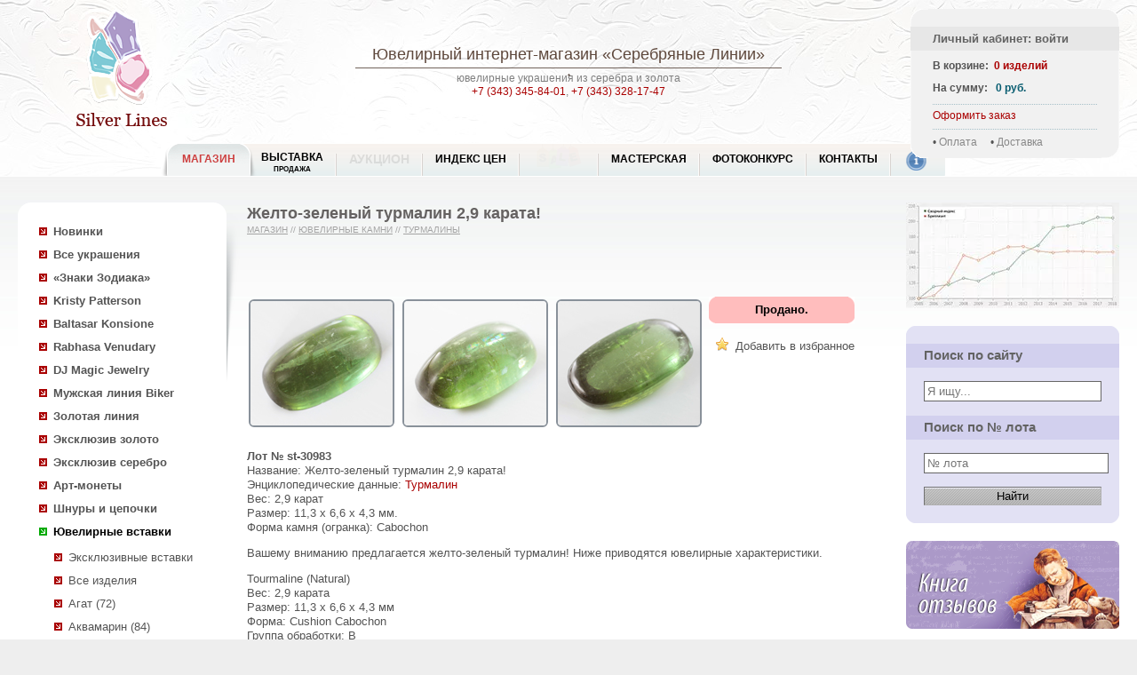

--- FILE ---
content_type: text/html; charset=utf-8
request_url: http://www.silver-lines.ru/silver/shop/catalog/view?id=1965658
body_size: 13196
content:
<!DOCTYPE html><html><head><meta http-equiv="Content-Type" content="text/html; charset=utf-8"/><meta http-equiv="X-UA-Compatible" content="IE=edge"/> <title>Желто-зеленый турмалин 2,9 карата купить в интернет магазине Серебряные линии по доступной цене</title><meta name="Description" content="Купить Желто-зеленый турмалин 2,9 карата (Не указан) по доступным ценам с доставкой по России в интернет-магазине Серебряные линии "><meta name="Keywords" content="Желто-зеленый турмалин 2,9 карата Не указан ювелирный интернет магазин "><link href="/silver,_commnew,_silvernew.css+thickbox.css.pagespeed.cc.RY8K9goTXp.css" rel="stylesheet" type="text/css"/><script data-pagespeed-orig-type="text/javascript" src="/jquery-1.4.1.min.js.pagespeed.jm.mrZY8KDroO.js" type="text/psajs" data-pagespeed-orig-index="0"></script><script data-pagespeed-orig-type="text/javascript" src="/silver/commnew/silver.js" type="text/psajs" data-pagespeed-orig-index="1"></script><script data-pagespeed-orig-type="text/javascript" src="/thickbox-not-init.js.pagespeed.jm.YNcQ7L0Gog.js" type="text/psajs" data-pagespeed-orig-index="2"></script><link rel="icon" href="/sl.ico" type="image/x-icon"/><link rel="shortcut icon" href="/sl.ico" type="image/x-icon"/><link rel="apple-touch-icon" sizes="57x57" href="/silver/i/xisilver57.png.pagespeed.ic.Yd_c6mLT2k.webp"/><link rel="apple-touch-icon" sizes="114x114" href="/silver/i/xisilver114.png.pagespeed.ic.bPyaJ8qDfN.webp"/><link rel="apple-touch-icon" sizes="72x72" href="/silver/i/xisilver72.png.pagespeed.ic.ZqtgQy5gHz.webp"/><link rel="apple-touch-icon" sizes="144x144" href="/silver/i/xisilver144.png.pagespeed.ic.PVLawfH3_7.webp"/><style>@-moz-keyframes blink { 0% { opacity:1; } 50% { opacity:0; } 100% { opacity:1; }}@-webkit-keyframes blink { 0% { opacity:1; } 50% { opacity:0; } 100% { opacity:1; }}@-ms-keyframes blink { 0% { opacity:1; } 50% { opacity:0; } 100% { opacity:1; }}@keyframes blink { 0% { opacity:1; } 50% { opacity:0; } 100% { opacity:1; }}.blink-image{-moz-animation:blink normal 2s infinite ease-in-out;-webkit-animation:blink normal 2s infinite ease-in-out;-ms-animation:blink normal 2s infinite ease-in-out;animation:blink normal 2s infinite ease-in-out}</style></head><body><div id="fb-root"></div><script type="text/psajs" data-pagespeed-orig-index="3">document.write("<script type='text/javascript' src='/thistime.js?"+Math.random()+"'></sc"+"ript>");</script><script type="text/psajs" data-pagespeed-orig-index="4">$(document).ready(function(){$.ajax({type:"GET",url:'/basketn.aspx/_t_/d='+Math.random(),cache:false,dataType:"html",success:function(msg){$("#basketBox").html(msg);}});if(inWindow("table.widgets").text()!=''){if(busysocial==0){busysocial=1;social_view();}}$(window).scroll(function(){if(busysocial==0){busysocial=2;if(inWindow("table.widgets").text()!=''){busysocial=1;social_view();}else{busysocial=0;}}});});</script><div id="box"><div id="header"><div id="logoBoxImg"><a href="/"><span>Ювелирный интернет-магазин «Серебряные Линии»</span></a></div><div id="logoBoxText"><h2><a href="/">Ювелирный интернет-магазин</a> «Серебряные Линии»</h2><div class="gsep"><img src="[data-uri]"></div>ювелирные украшения из серебра и золота<br><a href='tel:+73433458401'> +7 (343) 345-84-01</a>, <a href='tel:+73433281747'> +7 (343) 328-17-47</a></div><div id="basketBox"></div><div id="menu_new"><div id="first_menu" class="active"><div class="left"></div><a href="/silver/shop/newprodnew">МАГАЗИН</a><div class=right></div></div><div class="nonactive"><div class=left></div><a href="/silver/show" class="two_rows">Выставка <span class="second_row"><br>Продажа</span></a><div class=right></div></div><div class="nonactive"><div class=left></div><a href="/silver/auction_w">Аукцион</a><div class=right></div></div><div class="nonactive"><div class=left></div><a href="http://encyclopedia.silver-lines.ru/indeks-cen">Индекс цен</a><div class=right></div></div><div class="nonactive"><div class=left></div><a href="/silver/sales" class="special"><div class="menu_sale blink-image"></div></a><div class=right></div></div><div class="nonactive"><div class=left></div><a href="/silver/customarization">Мастерская</a><div class=right></div></div><div class="nonactive"><div class="left"></div><a href="/silver/photovote">Фотоконкурс</a><div class=right></div></div><div class="nonactive"><div class="left"></div><a href="/silver/contacts">Контакты</a><div class=right></div></div><div id="last_menu" class="nonactive info"><div class="left"></div><a href="/silver/info"><div class="info_i"></div></a><div class=right></div></div><br class="clr"></div></div><div id="contentFullBox"> <table width=100% class=tpt> <tr valign=top> <td width=20><img src="[data-uri]" width=20 height=1></td> <td width=240> <div id="sleftSlideBox"> <div id="leftMenuBox"> <ul><li><a class="b" href="/silver/shop/newprodnew/">Новинки</a></li><li class="liBox"><a class="b cb" href="/silver/shop/catalog/"><f>Все украшения</f></a><script type="text/psajs" data-pagespeed-orig-index="5">sign_ss='';</script><script type="text/psajs" data-pagespeed-orig-index="6">$("#leftMenuBox ul li.liBox a f").parent().removeClass("cb").parent().removeClass("liBox");</script><li><a class="b" href='/silver/shop/catalog?lines=620&s=1'>«Знаки Зодиака»</a><ul></ul><li><a class="b" href='/silver/shop/catalog?lines=1&s=1'>Kristy Patterson</a><ul></ul><li><a class="b" href='/silver/shop/catalog?lines=10&s=1'>Baltasar Konsione</a><ul></ul><li><a class="b" href='/silver/shop/catalog?lines=20&s=1'>Rabhasa Venudary</a><ul></ul><li><a class="b" href='/silver/shop/catalog?lines=110&s=1'>DJ Magic Jewelry</a><ul></ul><li><a class="b" href='/silver/shop/catalog?lines=50&s=1'>Мужская линия Biker</a><ul></ul><li><a class="b" href='/silver/shop/catalog?lines=40&s=1'>Золотая линия</a><ul></ul><li><a class="b" href='/silver/shop/catalog?lines=150&s=1'>Эксклюзив золото</a><ul></ul><li><a class="b" href='/silver/shop/catalog?lines=155&s=1'>Эксклюзив серебро</a><ul></ul><li><a class="b" href='/silver/shop/catalog?lines=630&s=1'>Арт-монеты</a><ul></ul><li><a class="b" href='/silver/shop/catalog?lines=90&s=1'>Шнуры и цепочки</a><ul></ul><li class="liBox"><a class="b cb" href='/silver/shop/catalog?lines=30&s=1'>Ювелирные вставки</a><ul><li id='line30'><a href='/silver/shop/catalog?lines=30'>Все изделия</a></li><li><a href='/silver/shop/catalog?lines=30&t=392'>Агат (72)</a></li><li><a href='/silver/shop/catalog?lines=30&t=8996'>Аквамарин (84)</a></li><li><a href='/silver/shop/catalog?lines=30&t=382'>Аметист (103)</a></li><li><a href='/silver/shop/catalog?lines=30&t=8312'>Аметрин (32)</a></li><li><a href='/silver/shop/catalog?lines=30&t=101898'>Аммолит (22)</a></li><li><a href='/silver/shop/catalog?lines=30&t=70507'>Андалузит (42)</a></li><li><a href='/silver/shop/catalog?lines=30&t=10303'>Апатит (58)</a></li><li><a href='/silver/shop/catalog?lines=30&t=8997'>Берилл (56)</a></li><li><a href='/silver/shop/catalog?lines=30&t=474'>Бирюза (43)</a></li><li><a href='/silver/shop/catalog?lines=30&t=388'>Гранат (129)</a></li><li><a href='/silver/shop/catalog?lines=30&t=87443'>Демантоид (127)</a></li><li><a href='/silver/shop/catalog?lines=30&t=88428'>Диаспор (63)</a></li><li><a href='/silver/shop/catalog?lines=30&t=390'>Жемчуг (33)</a></li><li><a href='/silver/shop/catalog?lines=30&t=8314'>Иолит (8)</a></li><li><a href='/silver/shop/catalog?lines=30&t=8315'>Кварц (143)</a></li><li><a href='/silver/shop/catalog?lines=30&t=9103'>Кианит (25)</a></li><li><a href='/silver/shop/catalog?lines=30&t=10766'>Клиногумит (5)</a></li><li><a href='/silver/shop/catalog?lines=30&t=8318'>Кунцит (22)</a></li><li><a href='/silver/shop/catalog?lines=30&t=9826'>Ларимар (8)</a></li><li><a href='/silver/shop/catalog?lines=30&t=8434'>Морганит (107)</a></li><li><a href='/silver/shop/catalog?lines=30&t=1697384'>Муассанит (46)</a></li><li><a href='/silver/shop/catalog?lines=30&t=396'>Опал (209)</a></li><li><a href='/silver/shop/catalog?lines=30&t=8321'>Перидот (64)</a></li><li><a href='/silver/shop/catalog?lines=30&t=71553'>Петерсит (2)</a></li><li><a href='/silver/shop/catalog?lines=30&t=8311'>Празиолит (аметист зеленый) (35)</a></li><li><a href='/silver/shop/catalog?lines=30&t=473'>Пренит (2)</a></li><li><a href='/silver/shop/catalog?lines=30&t=85931'>Родонит (18)</a></li><li><a href='/silver/shop/catalog?lines=30&t=387'>Рубин (4)</a></li><li><a href='/silver/shop/catalog?lines=30&t=8324'>Сапфир (98)</a></li><li><a href='/silver/shop/catalog?lines=30&t=8796'>Солнечный камень (18)</a></li><li><a href='/silver/shop/catalog?lines=30&t=1837873'>Солнечный камень (Орегон) (8)</a></li><li><a href='/silver/shop/catalog?lines=30&t=87445'>Спессартин (15)</a></li><li><a href='/silver/shop/catalog?lines=30&t=78808'>Сфалерит (22)</a></li><li><a href='/silver/shop/catalog?lines=30&t=9570'>Сфен (76)</a></li><li><a href='/silver/shop/catalog?lines=30&t=13376'>Танзанит (232)</a></li><li><a href='/silver/shop/catalog?lines=30&t=383'>Топаз (40)</a></li><li class=liBox2><a class="b cb" href='/silver/shop/catalog?lines=30&t=391'>Турмалин (472)</a></li><li><a href='/silver/shop/catalog?lines=30&t=1936767'>Фенакит (28)</a></li><li><a href='/silver/shop/catalog?lines=30&t=8498'>Флюорит (41)</a></li><li><a href='/silver/shop/catalog?lines=30&t=1492107'>Хризоберилл (28)</a></li><li><a href='/silver/shop/catalog?lines=30&t=87446'>Цаворит (7)</a></li><li><a href='/silver/shop/catalog?lines=30&t=8500'>Циркон (149)</a></li><li><a href='/silver/shop/catalog?lines=30&t=389'>Цитрин (69)</a></li><li><a href='/silver/shop/catalog?lines=30&t=8833'>Шпинель (206)</a></li><li><a href='/silver/shop/catalog?lines=30&t=394'>Янтарь (11)</a></li><li><a href='/silver/shop/catalog?lines=30&t=27635'>Окаменелость (7)</a></li><li><a href='/silver/shop/catalog?lines=30&t=70'>Другое (261)</a></li></ul><li><a class="b" href='/silver/shop/catalog?lines=500&s=1'>Камнерезное искусство</a><ul></ul><li><a class="b" href='/silver/shop/catalog?lines=140&s=1'>Коллекция минералов</a><ul></ul></li><li><a class="b" href="/silver/shop/orderstone/">Ювелирные вставки на заказ</a></li></ul><hr class="sep_level"><ul id="left-menu-plus"></ul><div id="AnnoceBox"> <table class="news" width="100%"> <tr><td class="lt"></td><td class="h20 bg" width="100%"></td><td class="rt"></td></tr> <tr><td colspan="3" valign="top" class="bg_dark"><h2 class='z1'><a href="/silver/shop/news">НОВОСТИ</a></h2></td></tr> <tr><td colspan="3" valign="top" class="bg"><div id="newsload"></div><script type="text/psajs" data-pagespeed-orig-index="7">$(document).ready(function(){$("#newsload").load('/silver/comm/include.news.lenta.html');});</script> <br/> </td></tr> <tr><td class="lb"></td><td class="h20 bg"></td><td class="rb"></td></tr></table></div> </div> </div> </td> <td> <div id="smainContentBox"> <h1>Желто-зеленый турмалин 2,9 карата!</h1> <div class='aht'><a href="/silver/shop">Магазин</a> // <span> <a href='/silver/shop/catalog?lines=30'>Ювелирные камни</a> // <a href='/silver/shop/catalog?lines=30&t=391'>Турмалины</a> </span> <span></span></div> <style></style> <div itemscope itemtype="http://schema.org/Product" id="allrightimage"><table class="sliderhover"><tr><td><div style="z-index: 100;top: 273px;height:42px;position: relative;" class="sliderArrows"><a href="#" class="prev">Previous</a><a href="#" class="next">Next</a></div><div id="dfadeItFullImg" style='display:none' style="margin-top:-42px"><img class="g3 w700" src='/catalog/silver925/_m_/1965658/_p_/pics1b/_t_/19656581b.jpeg' alt='Желто-зеленый турмалин 2,9 карата' id="fadeItFullImg" itemprop="image"></div><script type="text/psajs" data-pagespeed-orig-index="8">var vidosstr;var number_photo=0;var countphoto;$(document).ready(function(){$(".fadeItThumb").click(function(){number_photo=$(".fadeItThumb").index(this)});$("div.sliderArrows a").fadeOut(100);$("table.sliderhover").hover(function(){$("div.sliderArrows a").fadeIn(100);},function(){$("div.sliderArrows a").fadeOut(100);});countphoto=$(".fadeItThumb").length;$("#dfadeItFullImg, .sliderArrows").click(function(event){if(number_photo+1>=countphoto){number_photo=-1}number_photo++;$(".fadeItThumb").eq(number_photo).click();event.preventDefault();return false;});$(".sliderArrows a.prev").click(function(event){if(number_photo<=0){number_photo=countphoto}number_photo--;$(".fadeItThumb").eq(number_photo).click();event.preventDefault();return false;});});</script></td></tr></table><br><table><tr valign=top><td class="w520" rowspan=6><div class="galleryn"><div class="fadeItThumb fadeItThumbSelected h148" enlarge='/catalog/silver925/_m_/1965658/_p_/pics1b/_t_/19656581b.jpeg'><a href='/catalog/silver925/_m_/1965658/_p_/pics1b/_t_/19656581b.jpeg' target=_blank title='Желто-зеленый турмалин 2,9 карата '><img src='/catalog/silver925/_m_/1965658/_p_/pics1s/_t_/19656581s.jpg' width=160 height=140 alt='Желто-зеленый турмалин 2,9 карата '></a></div><div class="fadeItThumb fadeItThumbSelected h148" enlarge='/catalog/silver925/_m_/1965658/_p_/pics2b/_t_/19656582b.jpeg'><a href='/catalog/silver925/_m_/1965658/_p_/pics2b/_t_/19656582b.jpeg' title='Желто-зеленый турмалин 2,9 карата '><img src='/catalog/silver925/_m_/1965658/_p_/pics2s/_t_/19656582s.jpg' width=160 height=140 alt='Желто-зеленый турмалин 2,9 карата '></a></div><div class="fadeItThumb fadeItThumbSelected h148" enlarge='/catalog/silver925/_m_/1965658/_p_/pics3b/_t_/19656583b.jpeg'><a href='/catalog/silver925/_m_/1965658/_p_/pics3b/_t_/19656583b.jpeg' title='Желто-зеленый турмалин 2,9 карата '><img src='/catalog/silver925/_m_/1965658/_p_/pics3s/_t_/19656583s.jpg' width=160 height=140 alt='Желто-зеленый турмалин 2,9 карата '></a></div></div></td><td class="buttonTd"> <span id="addsubmitr"><span><span><span><b>Продано.</b></span></span></span></span></td><td></td></tr><tr valign=top><td class="buttonTd"><table class="in_favor" onclick="add2('f',1965658);"><tr><td class="lb"><img src="[data-uri]"></td><td class="cb tl">Добавить в избранное</td></tr></table></td><td></td></tr><tr><td colspan=2>&nbsp;</td></tr></table><br><div id="parse"> <span class=rz><b>Лот № st-30983</b></span><br>Название: <span itemprop="name">Желто-зеленый турмалин 2,9 карата!</span><br><g id="encd">Энциклопедические данные: <f><a href="/silver/info/stone/v?id=391" title="Турмалин">Турмалин</a></f></g><br>Вес: <span>2,9 карат</span><br>Размер: 11,3 x 6,6 x 4,3 мм. <br>Форма камня (огранка): Cabochon<br><div id="hb"><span itemprop="description"><p>
Вашему вниманию предлагается желто-зеленый турмалин! Ниже приводятся ювелирные характеристики.</p>
<p>
Tourmaline (Natural)<br/>
Вес: 2,9 карата<br/>
Размер: 11,3 х 6,6 х 4,3 мм<br/>
Форма: Cushion Cabochon<br/>
Группа обработки: В<br/>
Облагораживание: Нет<br/>
Цвет: уж-З.4/4, 3/4<br/>
Чистота: 4<br/>
Регион: Mozambique</p>
</span></div></div></div> <div class="block_search"><form action="/silver/search_new" method="get"> <table> <tr> <td><input type=text name="text" value='Турмалины Турмалин'></td> <td><button type="submit"></button></td> </tr></table></form></div><p>Возможно, в продаже есть другие <a href='/silver/search_new?text=Турмалины Турмалин'>Турмалины Турмалин</a>, воспользуйтесь поиском по сайту.</p><a href='/silver/shop/catalog?lines=30&t=391' class="backa">Турмалины Ювелирные камни</a><p class="title_p">Отзывы покупателей</p><script type="text/psajs" data-pagespeed-orig-index="9">(function(){window.pagespeed=window.pagespeed||{};var b=window.pagespeed;function c(){}c.prototype.a=function(){var a=document.getElementsByTagName("pagespeed_iframe");if(0<a.length){for(var a=a[0],f=document.createElement("iframe"),d=0,e=a.attributes,g=e.length;d<g;++d)f.setAttribute(e[d].name,e[d].value);a.parentNode.replaceChild(f,a)}};c.prototype.convertToIframe=c.prototype.a;b.b=function(){b.deferIframe=new c};b.deferIframeInit=b.b;})();
pagespeed.deferIframeInit();</script><pagespeed_iframe src='/silver/forum_iframe/_t_/id=1965658' frameborder=0 marginwidth=0 scrolling="no" height="200" width="100%" class="opinion"><script data-pagespeed-orig-type="text/javascript" type="text/psajs" data-pagespeed-orig-index="10">
pagespeed.deferIframe.convertToIframe();</script></pagespeed_iframe><br><br><div id="additems"><table width="100%"><tr><td><h3>Ювелирные изделия со вставкой <f id="vs">Желто-зеленый турмалин 2,9 карата</f> в продаже</h3></td><td align=right id="s_show_rec_all" nowrap width="1%" onclick="$(this).html('');clearInterval(rec_timer);$('#rec_lot_new').removeAttr( 'style' );$('#rec_lot_new span').removeAttr( 'style' );">Показать все &#9660;</td></tr></table><hr class=separator><div class="galleryn" id="rec_lot_new" style="height:200px;overflow:hidden"><span style="display:block;margin-left:-173px;margin-right:-200px;"><div><a href="/silver/shop/catalog/view?id=1992040" title='Золотое кольцо с натуральным резным кораллом 4,7 карата, цаворитами и нежно-сиреневым турмалином'><img src="/catalog/silver925/_m_/1992040/_p_/pics1s/_t_/1992040.jpg" width="160" height="140" alt='Золотое кольцо с натуральным резным кораллом 4,7 карата, цаворитами и нежно-сиреневым турмалином'></a><a href="/silver/shop/catalog/view?id=1992040" title='Золотое кольцо с натуральным резным кораллом 4,7 карата, цаворитами и нежно-сиреневым турмалином' class="tgal">Золотое кольцо с натуральным резным кораллом 4,7 карата, цаворитами и нежно-сиреневым турмалином!</a></div><div><a href="/silver/shop/catalog/view?id=1991744" title='Золотое кольцо с редким параиба турмалином 1,91 карата и бриллиантами'><img src="/catalog/silver925/_m_/1991744/_p_/pics1s/_t_/1991744.jpg" width="160" height="140" alt='Золотое кольцо с редким параиба турмалином 1,91 карата и бриллиантами'></a><a href="/silver/shop/catalog/view?id=1991744" title='Золотое кольцо с редким параиба турмалином 1,91 карата и бриллиантами' class="tgal">Золотое кольцо с редким параиба турмалином 1,91 карата и бриллиантами!</a></div><div><a href="/silver/shop/catalog/view?id=1991729" title='Золотые пусеты с разноцветными турмалинами 1,62 карата'><img src="/catalog/silver925/_m_/1991729/_p_/pics1s/_t_/1991729.jpg" width="160" height="140" alt='Золотые пусеты с разноцветными турмалинами 1,62 карата'></a><a href="/silver/shop/catalog/view?id=1991729" title='Золотые пусеты с разноцветными турмалинами 1,62 карата' class="tgal">Золотые пусеты с разноцветными турмалинами 1,62 карата!</a></div><div><a href="/silver/shop/catalog/view?id=1991454" title='Золотые серьги с турмалинами высокой чистоты 1,45 карата и желтыми сапфирами'><img src="/catalog/silver925/_m_/1991454/_p_/pics1s/_t_/1991454.jpg" width="160" height="140" alt='Золотые серьги с турмалинами высокой чистоты 1,45 карата и желтыми сапфирами'></a><a href="/silver/shop/catalog/view?id=1991454" title='Золотые серьги с турмалинами высокой чистоты 1,45 карата и желтыми сапфирами' class="tgal">Золотые серьги с турмалинами высокой чистоты 1,45 карата и желтыми сапфирами!</a></div><div><a href="/silver/shop/catalog/view?id=1991453" title='Золотое кольцо с пурпурно-розовым турмалином 0,85 карата и желтыми сапфирами'><img src="/catalog/silver925/_m_/1991453/_p_/pics1s/_t_/1991453.jpg" width="160" height="140" alt='Золотое кольцо с пурпурно-розовым турмалином 0,85 карата и желтыми сапфирами'></a><a href="/silver/shop/catalog/view?id=1991453" title='Золотое кольцо с пурпурно-розовым турмалином 0,85 карата и желтыми сапфирами' class="tgal">Золотое кольцо с пурпурно-розовым турмалином 0,85 карата и желтыми сапфирами!</a></div><div><a href="/silver/shop/catalog/view?id=1991451" title='Золотое кольцо с разноцветнымии турмалинами 1,7 карата и бесцветными цирконами'><img src="/catalog/silver925/_m_/1991451/_p_/pics1s/_t_/1991451.jpg" width="160" height="140" alt='Золотое кольцо с разноцветнымии турмалинами 1,7 карата и бесцветными цирконами'></a><a href="/silver/shop/catalog/view?id=1991451" title='Золотое кольцо с разноцветнымии турмалинами 1,7 карата и бесцветными цирконами' class="tgal">Золотое кольцо с разноцветнымии турмалинами 1,7 карата и бесцветными цирконами!</a></div><div><a href="/silver/shop/catalog/view?id=1990834" title='Золотое кольцо с редкого цвета турмалином 1,16 карата и лейкосапфиром'><img src="/catalog/silver925/_m_/1990834/_p_/pics1s/_t_/1990834.jpg" width="160" height="140" alt='Золотое кольцо с редкого цвета турмалином 1,16 карата и лейкосапфиром'></a><a href="/silver/shop/catalog/view?id=1990834" title='Золотое кольцо с редкого цвета турмалином 1,16 карата и лейкосапфиром' class="tgal">Золотое кольцо с редкого цвета турмалином 1,16 карата и лейкосапфиром!</a></div><div><a href="/silver/shop/catalog/view?id=1990832" title='Золотое кольцо с крупным невероятно-ярким сочно-зеленым турмалином 5,49 карата'><img src="/catalog/silver925/_m_/1990832/_p_/pics1s/_t_/1990832.jpg" width="160" height="140" alt='Золотое кольцо с крупным невероятно-ярким сочно-зеленым турмалином 5,49 карата'></a><a href="/silver/shop/catalog/view?id=1990832" title='Золотое кольцо с крупным невероятно-ярким сочно-зеленым турмалином 5,49 карата' class="tgal">Золотое кольцо с крупным невероятно-ярким сочно-зеленым турмалином 5,49 карата!</a></div><div><a href="/silver/shop/catalog/view?id=1990831" title='Золотые пусеты с крупными полихромными турмалинами 4,95 карата'><img src="/catalog/silver925/_m_/1990831/_p_/pics1s/_t_/1990831.jpg" width="160" height="140" alt='Золотые пусеты с крупными полихромными турмалинами 4,95 карата'></a><a href="/silver/shop/catalog/view?id=1990831" title='Золотые пусеты с крупными полихромными турмалинами 4,95 карата' class="tgal">Золотые пусеты с крупными полихромными турмалинами 4,95 карата!</a></div><div><a href="/silver/shop/catalog/view?id=1990829" title='Золотой кулон с контрастным резным полихромным турмалином 2,1 карата'><img src="/catalog/silver925/_m_/1990829/_p_/pics1s/_t_/1990829.jpg" width="160" height="140" alt='Золотой кулон с контрастным резным полихромным турмалином 2,1 карата'></a><a href="/silver/shop/catalog/view?id=1990829" title='Золотой кулон с контрастным резным полихромным турмалином 2,1 карата' class="tgal">Золотой кулон с контрастным резным полихромным турмалином 2,1 карата!</a></div><div><a href="/silver/shop/catalog/view?id=1990511" title='Золотые серьги с разноцветными турмалинами 1,62 карата'><img src="/catalog/silver925/_m_/1990511/_p_/pics1s/_t_/1990511.jpg" width="160" height="140" alt='Золотые серьги с разноцветными турмалинами 1,62 карата'></a><a href="/silver/shop/catalog/view?id=1990511" title='Золотые серьги с разноцветными турмалинами 1,62 карата' class="tgal">Золотые серьги с разноцветными турмалинами 1,62 карата!</a></div><div><a href="/silver/shop/catalog/view?id=1990507" title='Золотое кольцо с редким индиголитом турмалином 0,72 карата, диопсидом и лейкосапфирами'><img src="/catalog/silver925/_m_/1990507/_p_/pics1s/_t_/1990507.jpg" width="160" height="140" alt='Золотое кольцо с редким индиголитом турмалином 0,72 карата, диопсидом и лейкосапфирами'></a><a href="/silver/shop/catalog/view?id=1990507" title='Золотое кольцо с редким индиголитом турмалином 0,72 карата, диопсидом и лейкосапфирами' class="tgal">Золотое кольцо с редким индиголитом турмалином 0,72 карата, диопсидом и лейкосапфирами!</a></div><div><a href="/silver/shop/catalog/view?id=1990502" title='Золотой кулон с пурпурно-розовым турмалином 1,86 карата и бесцветным цирконом 1,87 карата'><img src="/catalog/silver925/_m_/1990502/_p_/pics1s/_t_/1990502.jpg" width="160" height="140" alt='Золотой кулон с пурпурно-розовым турмалином 1,86 карата и бесцветным цирконом 1,87 карата'></a><a href="/silver/shop/catalog/view?id=1990502" title='Золотой кулон с пурпурно-розовым турмалином 1,86 карата и бесцветным цирконом 1,87 карата' class="tgal">Золотой кулон с пурпурно-розовым турмалином 1,86 карата и бесцветным цирконом 1,87 карата!</a></div><div><a href="/silver/shop/catalog/view?id=1990160" title='Золотое кольцо с пурпурно-розовым "неоновым" турмалином 1,08 карата и розовыми сапфирами'><img src="/catalog/silver925/_m_/1990160/_p_/pics1s/_t_/1990160.jpg" width="160" height="140" alt='Золотое кольцо с пурпурно-розовым "неоновым" турмалином 1,08 карата и розовыми сапфирами'></a><a href="/silver/shop/catalog/view?id=1990160" title='Золотое кольцо с пурпурно-розовым "неоновым" турмалином 1,08 карата и розовыми сапфирами' class="tgal">Золотое кольцо с пурпурно-розовым "неоновым" турмалином 1,08 карата и розовыми сапфирами!</a></div><div><a href="/silver/shop/catalog/view?id=1990159" title='Золотое кольцо с голубовато-зеленым "неоновым" турмалином 3,3 карата'><img src="/catalog/silver925/_m_/1990159/_p_/pics1s/_t_/1990159.jpg" width="160" height="140" alt='Золотое кольцо с голубовато-зеленым "неоновым" турмалином 3,3 карата'></a><a href="/silver/shop/catalog/view?id=1990159" title='Золотое кольцо с голубовато-зеленым "неоновым" турмалином 3,3 карата' class="tgal">Золотое кольцо с голубовато-зеленым "неоновым" турмалином 3,3 карата!</a></div><div><a href="/silver/shop/catalog/view?id=1990158" title='Золотое кольцо с неоново-розовым турмалином 1,37 карата'><img src="/catalog/silver925/_m_/1990158/_p_/pics1s/_t_/1990158.jpg" width="160" height="140" alt='Золотое кольцо с неоново-розовым турмалином 1,37 карата'></a><a href="/silver/shop/catalog/view?id=1990158" title='Золотое кольцо с неоново-розовым турмалином 1,37 карата' class="tgal">Золотое кольцо с неоново-розовым турмалином 1,37 карата!</a></div><div><a href="/silver/shop/catalog/view?id=1989856" title='Золотое кольцо с крупным коллекционного размера неоново-голубым параиба турмалином 10,15 карата, полихромными сапфирами, яркими апатитами и бриллиантами'><img src="/catalog/silver925/_m_/1989856/_p_/pics1s/_t_/1989856.jpg" width="160" height="140" alt='Золотое кольцо с крупным коллекционного размера неоново-голубым параиба турмалином 10,15 карата, полихромными сапфирами, яркими апатитами и бриллиантами'></a><a href="/silver/shop/catalog/view?id=1989856" title='Золотое кольцо с крупным коллекционного размера неоново-голубым параиба турмалином 10,15 карата, полихромными сапфирами, яркими апатитами и бриллиантами' class="tgal">Золотое кольцо с крупным коллекционного размера неоново-голубым параиба турмалином 10,15 карата, полихромными сапфирами, яркими апатитами и бриллиантами!</a></div><div><a href="/silver/shop/catalog/view?id=1989854" title='Золотое кольцо с турмалинами 2,79 карата и лейкосапфирами'><img src="/catalog/silver925/_m_/1989854/_p_/pics1s/_t_/1989854.jpg" width="160" height="140" alt='Золотое кольцо с турмалинами 2,79 карата и лейкосапфирами'></a><a href="/silver/shop/catalog/view?id=1989854" title='Золотое кольцо с турмалинами 2,79 карата и лейкосапфирами' class="tgal">Золотое кольцо с турмалинами 2,79 карата и лейкосапфирами!</a></div><div><a href="/silver/shop/catalog/view?id=1989852" title='Новогодний золотой кулон с розовым турмалином 8,5 карата и бриллиантами'><img src="/catalog/silver925/_m_/1989852/_p_/pics1s/_t_/1989852.jpg" width="160" height="140" alt='Новогодний золотой кулон с розовым турмалином 8,5 карата и бриллиантами'></a><a href="/silver/shop/catalog/view?id=1989852" title='Новогодний золотой кулон с розовым турмалином 8,5 карата и бриллиантами' class="tgal">Новогодний золотой кулон с розовым турмалином 8,5 карата и бриллиантами!</a></div><div><a href="/silver/shop/catalog/view?id=1989850" title='Стильное золотое кольцо с голубовато-зеленым турмалином 1,78 карата'><img src="/catalog/silver925/_m_/1989850/_p_/pics1s/_t_/1989850.jpg" width="160" height="140" alt='Стильное золотое кольцо с голубовато-зеленым турмалином 1,78 карата'></a><a href="/silver/shop/catalog/view?id=1989850" title='Стильное золотое кольцо с голубовато-зеленым турмалином 1,78 карата' class="tgal">Стильное золотое кольцо с голубовато-зеленым турмалином 1,78 карата!</a></div><div><a href="/silver/shop/catalog/view?id=1989848" title='Золотое кольцо с яркими "неоновыми" турмалинами 1,63 карата и лейкосапфирами'><img src="/catalog/silver925/_m_/1989848/_p_/pics1s/_t_/1989848.jpg" width="160" height="140" alt='Золотое кольцо с яркими "неоновыми" турмалинами 1,63 карата и лейкосапфирами'></a><a href="/silver/shop/catalog/view?id=1989848" title='Золотое кольцо с яркими "неоновыми" турмалинами 1,63 карата и лейкосапфирами' class="tgal">Золотое кольцо с яркими "неоновыми" турмалинами 1,63 карата и лейкосапфирами!</a></div><div><a href="/silver/shop/catalog/view?id=1989525" title='Золотое кольцо с бесцветным цирконом 1,74 и полихромным турмалином 1,43 карата'><img src="/catalog/silver925/_m_/1989525/_p_/pics1s/_t_/1989525.jpg" width="160" height="140" alt='Золотое кольцо с бесцветным цирконом 1,74 и полихромным турмалином 1,43 карата'></a><a href="/silver/shop/catalog/view?id=1989525" title='Золотое кольцо с бесцветным цирконом 1,74 и полихромным турмалином 1,43 карата' class="tgal">Золотое кольцо с бесцветным цирконом 1,74 и полихромным турмалином 1,43 карата!</a></div><div><a href="/silver/shop/catalog/view?id=1989520" title='Золотое кольцо с "неоновым" изумрудно-зеленым турмалином 1,03 карата'><img src="/catalog/silver925/_m_/1989520/_p_/pics1s/_t_/1989520.jpg" width="160" height="140" alt='Золотое кольцо с "неоновым" изумрудно-зеленым турмалином 1,03 карата'></a><a href="/silver/shop/catalog/view?id=1989520" title='Золотое кольцо с "неоновым" изумрудно-зеленым турмалином 1,03 карата' class="tgal">Золотое кольцо с "неоновым" изумрудно-зеленым турмалином 1,03 карата!</a></div><div><a href="/silver/shop/catalog/view?id=1989225" title='Золотое кольцо с неоново-зеленым турмалином open color grade 2,14 карата'><img src="/catalog/silver925/_m_/1989225/_p_/pics1s/_t_/1989225.jpg" width="160" height="140" alt='Золотое кольцо с неоново-зеленым турмалином open color grade 2,14 карата'></a><a href="/silver/shop/catalog/view?id=1989225" title='Золотое кольцо с неоново-зеленым турмалином open color grade 2,14 карата' class="tgal">Золотое кольцо с неоново-зеленым турмалином open color grade 2,14 карата!</a></div><div><a href="/silver/shop/catalog/view?id=1989220" title='Золотое кольцо с насыщенным неоново-розовым турмалином 0,63 карата'><img src="/catalog/silver925/_m_/1989220/_p_/pics1s/_t_/1989220.jpg" width="160" height="140" alt='Золотое кольцо с насыщенным неоново-розовым турмалином 0,63 карата'></a><a href="/silver/shop/catalog/view?id=1989220" title='Золотое кольцо с насыщенным неоново-розовым турмалином 0,63 карата' class="tgal">Золотое кольцо с насыщенным неоново-розовым турмалином 0,63 карата!</a></div><div><a href="/silver/shop/catalog/view?id=1988893" title='Золотое кольцо с крупным "неоновым" полихромным турмалином 5,28 карата и бриллиантами'><img src="/catalog/silver925/_m_/1988893/_p_/pics1s/_t_/1988893.jpg" width="160" height="140" alt='Золотое кольцо с крупным "неоновым" полихромным турмалином 5,28 карата и бриллиантами'></a><a href="/silver/shop/catalog/view?id=1988893" title='Золотое кольцо с крупным "неоновым" полихромным турмалином 5,28 карата и бриллиантами' class="tgal">Золотое кольцо с крупным "неоновым" полихромным турмалином 5,28 карата и бриллиантами!</a></div><div><a href="/silver/shop/catalog/view?id=1988884" title='Золотое кольцо с "неоновым" полихромным турмалином 0,7 карата'><img src="/catalog/silver925/_m_/1988884/_p_/pics1s/_t_/1988884.jpg" width="160" height="140" alt='Золотое кольцо с "неоновым" полихромным турмалином 0,7 карата'></a><a href="/silver/shop/catalog/view?id=1988884" title='Золотое кольцо с "неоновым" полихромным турмалином 0,7 карата' class="tgal">Золотое кольцо с "неоновым" полихромным турмалином 0,7 карата!</a></div><div><a href="/silver/shop/catalog/view?id=1988880" title='Золотое кольцо с "неоновым" зеленым турмалином 1,09 карата'><img src="/catalog/silver925/_m_/1988880/_p_/pics1s/_t_/1988880.jpg" width="160" height="140" alt='Золотое кольцо с "неоновым" зеленым турмалином 1,09 карата'></a><a href="/silver/shop/catalog/view?id=1988880" title='Золотое кольцо с "неоновым" зеленым турмалином 1,09 карата' class="tgal">Золотое кольцо с "неоновым" зеленым турмалином 1,09 карата!</a></div><div><a href="/silver/shop/catalog/view?id=1988554" title='Золотые серьги с яркими падпараджа турмалинами 7,91 карата и бриллиантами'><img src="/catalog/silver925/_m_/1988554/_p_/pics1s/_t_/1988554.jpg" width="160" height="140" alt='Золотые серьги с яркими падпараджа турмалинами 7,91 карата и бриллиантами'></a><a href="/silver/shop/catalog/view?id=1988554" title='Золотые серьги с яркими падпараджа турмалинами 7,91 карата и бриллиантами' class="tgal">Золотые серьги с яркими падпараджа турмалинами 7,91 карата и бриллиантами!</a></div><div><a href="/silver/shop/catalog/view?id=1988309" title='Золотое кольцо с крупным ярким параиба турмалином 4,51 карата и бриллиантами'><img src="/catalog/silver925/_m_/1988309/_p_/pics1s/_t_/1988309.jpg" width="160" height="140" alt='Золотое кольцо с крупным ярким параиба турмалином 4,51 карата и бриллиантами'></a><a href="/silver/shop/catalog/view?id=1988309" title='Золотое кольцо с крупным ярким параиба турмалином 4,51 карата и бриллиантами' class="tgal">Золотое кольцо с крупным ярким параиба турмалином 4,51 карата и бриллиантами!</a></div><div><a href="/silver/shop/catalog/view?id=1987736" title='Золотое кольцо с крупным "неоновым" турмалином 7,84 карата'><img src="/catalog/silver925/_m_/1987736/_p_/pics1s/_t_/1987736.jpg" width="160" height="140" alt='Золотое кольцо с крупным "неоновым" турмалином 7,84 карата'></a><a href="/silver/shop/catalog/view?id=1987736" title='Золотое кольцо с крупным "неоновым" турмалином 7,84 карата' class="tgal">Золотое кольцо с крупным "неоновым" турмалином 7,84 карата!</a></div><div><a href="/silver/shop/catalog/view?id=1987471" title='Крупный эффектный двусторонний золотой кулон с висмутом 91,23 карата, турмалином и цаворитом гранатом'><img src="/catalog/silver925/_m_/1987471/_p_/pics1s/_t_/1987471.jpg" width="160" height="140" alt='Крупный эффектный двусторонний золотой кулон с висмутом 91,23 карата, турмалином и цаворитом гранатом'></a><a href="/silver/shop/catalog/view?id=1987471" title='Крупный эффектный двусторонний золотой кулон с висмутом 91,23 карата, турмалином и цаворитом гранатом' class="tgal">Крупный эффектный двусторонний золотой кулон с висмутом 91,23 карата, турмалином и цаворитом гранатом!</a></div><div><a href="/silver/shop/catalog/view?id=1987152" title='Золотое кольцо с ярким «неоновым» параиба турмалином 1,15 карата и бриллиантами'><img src="/catalog/silver925/_m_/1987152/_p_/pics1s/_t_/1987152.jpg" width="160" height="140" alt='Золотое кольцо с ярким «неоновым» параиба турмалином 1,15 карата и бриллиантами'></a><a href="/silver/shop/catalog/view?id=1987152" title='Золотое кольцо с ярким «неоновым» параиба турмалином 1,15 карата и бриллиантами' class="tgal">Золотое кольцо с ярким «неоновым» параиба турмалином 1,15 карата и бриллиантами!</a></div><div><a href="/silver/shop/catalog/view?id=1986570" title='Элегантные серебряные серьги с разноцветными турмалинами'><img src="/catalog/silver925/_m_/1986570/_p_/pics1s/_t_/1986570.jpg" width="160" height="140" alt='Элегантные серебряные серьги с разноцветными турмалинами'></a><a href="/silver/shop/catalog/view?id=1986570" title='Элегантные серебряные серьги с разноцветными турмалинами' class="tgal">Элегантные серебряные серьги с разноцветными турмалинами!</a></div><div><a href="/silver/shop/catalog/view?id=1986569" title='Прелестное серебряное кольцо с ярко-желтым турмалином'><img src="/catalog/silver925/_m_/1986569/_p_/pics1s/_t_/1986569.jpg" width="160" height="140" alt='Прелестное серебряное кольцо с ярко-желтым турмалином'></a><a href="/silver/shop/catalog/view?id=1986569" title='Прелестное серебряное кольцо с ярко-желтым турмалином' class="tgal">Прелестное серебряное кольцо с ярко-желтым турмалином!</a></div><div><a href="/silver/shop/catalog/view?id=1986502" title='Золотое кольцо с ярким параиба турмалином 1,75 карата и бриллиантами'><img src="/catalog/silver925/_m_/1986502/_p_/pics1s/_t_/1986502.jpg" width="160" height="140" alt='Золотое кольцо с ярким параиба турмалином 1,75 карата и бриллиантами'></a><a href="/silver/shop/catalog/view?id=1986502" title='Золотое кольцо с ярким параиба турмалином 1,75 карата и бриллиантами' class="tgal">Золотое кольцо с ярким параиба турмалином 1,75 карата и бриллиантами!</a></div><div><a href="/silver/shop/catalog/view?id=1985902" title='Золотое кольцо с крупным сочно-зеленым турмалином 8,18 карата и бриллиантами'><img src="/catalog/silver925/_m_/1985902/_p_/pics1s/_t_/1985902.jpg" width="160" height="140" alt='Золотое кольцо с крупным сочно-зеленым турмалином 8,18 карата и бриллиантами'></a><a href="/silver/shop/catalog/view?id=1985902" title='Золотое кольцо с крупным сочно-зеленым турмалином 8,18 карата и бриллиантами' class="tgal">Золотое кольцо с крупным сочно-зеленым турмалином 8,18 карата и бриллиантами!</a></div><div><a href="/silver/shop/catalog/view?id=1985263" title='Золотое кольцо с неоново-голубым параиба турмалином 4,84 карата, гранатами со сменой цвета 0,52 карата и россыпью бриллиантов'><img src="/catalog/silver925/_m_/1985263/_p_/pics1s/_t_/1985263.jpg" width="160" height="140" alt='Золотое кольцо с неоново-голубым параиба турмалином 4,84 карата, гранатами со сменой цвета 0,52 карата и россыпью бриллиантов'></a><a href="/silver/shop/catalog/view?id=1985263" title='Золотое кольцо с неоново-голубым параиба турмалином 4,84 карата, гранатами со сменой цвета 0,52 карата и россыпью бриллиантов' class="tgal">Золотое кольцо с неоново-голубым параиба турмалином 4,84 карата, гранатами со сменой цвета 0,52 карата и россыпью бриллиантов!</a></div><div><a href="/silver/shop/catalog/view?id=1984959" title='Золотые серьги с яркими параиба турмалинами 1,73 карата и бриллиантами'><img src="/catalog/silver925/_m_/1984959/_p_/pics1s/_t_/1984959.jpg" width="160" height="140" alt='Золотые серьги с яркими параиба турмалинами 1,73 карата и бриллиантами'></a><a href="/silver/shop/catalog/view?id=1984959" title='Золотые серьги с яркими параиба турмалинами 1,73 карата и бриллиантами' class="tgal">Золотые серьги с яркими параиба турмалинами 1,73 карата и бриллиантами!</a></div><div><a href="/silver/shop/catalog/view?id=1984958" title='Золотое кольцо с яркими параиба турмалинами 2,33 карата и бриллиантами'><img src="/catalog/silver925/_m_/1984958/_p_/pics1s/_t_/1984958.jpg" width="160" height="140" alt='Золотое кольцо с яркими параиба турмалинами 2,33 карата и бриллиантами'></a><a href="/silver/shop/catalog/view?id=1984958" title='Золотое кольцо с яркими параиба турмалинами 2,33 карата и бриллиантами' class="tgal">Золотое кольцо с яркими параиба турмалинами 2,33 карата и бриллиантами!</a></div><div><a href="/silver/shop/catalog/view?id=1984655" title='Эффектное массивное золотое кольцо с крупным сочно-зеленым турмалином 21,26 карата, цаворитами гранатами и бриллиантами'><img src="/catalog/silver925/_m_/1984655/_p_/pics1s/_t_/1984655.jpg" width="160" height="140" alt='Эффектное массивное золотое кольцо с крупным сочно-зеленым турмалином 21,26 карата, цаворитами гранатами и бриллиантами'></a><a href="/silver/shop/catalog/view?id=1984655" title='Эффектное массивное золотое кольцо с крупным сочно-зеленым турмалином 21,26 карата, цаворитами гранатами и бриллиантами' class="tgal">Эффектное массивное золотое кольцо с крупным сочно-зеленым турмалином 21,26 карата, цаворитами гранатами и бриллиантами!</a></div><div><a href="/silver/shop/catalog/view?id=1984643" title='Золотое кольцо с ярким "неоновым" параиба турмалином 0,77 карата'><img src="/catalog/silver925/_m_/1984643/_p_/pics1s/_t_/1984643.jpg" width="160" height="140" alt='Золотое кольцо с ярким "неоновым" параиба турмалином 0,77 карата'></a><a href="/silver/shop/catalog/view?id=1984643" title='Золотое кольцо с ярким "неоновым" параиба турмалином 0,77 карата' class="tgal">Золотое кольцо с ярким "неоновым" параиба турмалином 0,77 карата!</a></div><div><a href="/silver/shop/catalog/view?id=1984081" title='Текстурированное золотое кольцо с ярким «неоновым» параиба турмалином 0,45 карата'><img src="/catalog/silver925/_m_/1984081/_p_/pics1s/_t_/1984081.jpg" width="160" height="140" alt='Текстурированное золотое кольцо с ярким «неоновым» параиба турмалином 0,45 карата'></a><a href="/silver/shop/catalog/view?id=1984081" title='Текстурированное золотое кольцо с ярким «неоновым» параиба турмалином 0,45 карата' class="tgal">Текстурированное золотое кольцо с ярким «неоновым» параиба турмалином 0,45 карата!</a></div><div><a href="/silver/shop/catalog/view?id=1983869" title='Впечатляющее серебряное кольцо с рубеллитами турмалинами'><img src="/catalog/silver925/_m_/1983869/_p_/pics1s/_t_/1983869.jpg" width="160" height="140" alt='Впечатляющее серебряное кольцо с рубеллитами турмалинами'></a><a href="/silver/shop/catalog/view?id=1983869" title='Впечатляющее серебряное кольцо с рубеллитами турмалинами' class="tgal">Впечатляющее серебряное кольцо с рубеллитами турмалинами!</a></div><div><a href="/silver/shop/catalog/view?id=1983198" title='Золотое кольцо с ярким «неоновым» мятно-зеленым турмалином 4,17 карата'><img src="/catalog/silver925/_m_/1983198/_p_/pics1s/_t_/1983198.jpg" width="160" height="140" alt='Золотое кольцо с ярким «неоновым» мятно-зеленым турмалином 4,17 карата'></a><a href="/silver/shop/catalog/view?id=1983198" title='Золотое кольцо с ярким «неоновым» мятно-зеленым турмалином 4,17 карата' class="tgal">Золотое кольцо с ярким «неоновым» мятно-зеленым турмалином 4,17 карата!</a></div><div><a href="/silver/shop/catalog/view?id=1982946" title='Праздничные серебряные серьги с разноцветными турмалинами'><img src="/catalog/silver925/_m_/1982946/_p_/pics1s/_t_/1982946.jpg" width="160" height="140" alt='Праздничные серебряные серьги с разноцветными турмалинами'></a><a href="/silver/shop/catalog/view?id=1982946" title='Праздничные серебряные серьги с разноцветными турмалинами' class="tgal">Праздничные серебряные серьги с разноцветными турмалинами!</a></div><div><a href="/silver/shop/catalog/view?id=1982858" title='Золотое кольцо с ярким параиба турмалином 2,73 карата и бриллиантами'><img src="/catalog/silver925/_m_/1982858/_p_/pics1s/_t_/1982858.jpg" width="160" height="140" alt='Золотое кольцо с ярким параиба турмалином 2,73 карата и бриллиантами'></a><a href="/silver/shop/catalog/view?id=1982858" title='Золотое кольцо с ярким параиба турмалином 2,73 карата и бриллиантами' class="tgal">Золотое кольцо с ярким параиба турмалином 2,73 карата и бриллиантами!</a></div><div><a href="/silver/shop/catalog/view?id=1982316" title='Оригинальные серебряные серьги с разноцветными турмалинами'><img src="/catalog/silver925/_m_/1982316/_p_/pics1s/_t_/1982316.jpg" width="160" height="140" alt='Оригинальные серебряные серьги с разноцветными турмалинами'></a><a href="/silver/shop/catalog/view?id=1982316" title='Оригинальные серебряные серьги с разноцветными турмалинами' class="tgal">Оригинальные серебряные серьги с разноцветными турмалинами!</a></div><div><a href="/silver/shop/catalog/view?id=1982314" title='Оригинальное серебряное кольцо с разноцветными турмалинами'><img src="/catalog/silver925/_m_/1982314/_p_/pics1s/_t_/1982314.jpg" width="160" height="140" alt='Оригинальное серебряное кольцо с разноцветными турмалинами'></a><a href="/silver/shop/catalog/view?id=1982314" title='Оригинальное серебряное кольцо с разноцветными турмалинами' class="tgal">Оригинальное серебряное кольцо с разноцветными турмалинами!</a></div><div><a href="/silver/shop/catalog/view?id=1982216" title='Золотое кольцо с резными арбузными турмалинами 4,99 карата'><img src="/catalog/silver925/_m_/1982216/_p_/pics1s/_t_/1982216.jpg" width="160" height="140" alt='Золотое кольцо с резными арбузными турмалинами 4,99 карата'></a><a href="/silver/shop/catalog/view?id=1982216" title='Золотое кольцо с резными арбузными турмалинами 4,99 карата' class="tgal">Золотое кольцо с резными арбузными турмалинами 4,99 карата!</a></div><div><a href="/silver/shop/catalog/view?id=1980730" title='Золотое кольцо с крупным ярким параиба турмалином 6,57 карата, полихромными сапфирами и бриллиантами'><img src="/catalog/silver925/_m_/1980730/_p_/pics1s/_t_/1980730.jpg" width="160" height="140" alt='Золотое кольцо с крупным ярким параиба турмалином 6,57 карата, полихромными сапфирами и бриллиантами'></a><a href="/silver/shop/catalog/view?id=1980730" title='Золотое кольцо с крупным ярким параиба турмалином 6,57 карата, полихромными сапфирами и бриллиантами' class="tgal">Золотое кольцо с крупным ярким параиба турмалином 6,57 карата, полихромными сапфирами и бриллиантами!</a></div><div><a href="/silver/shop/catalog/view?id=1980496" title='Золотое кольцо с насыщенным параиба турмалином 0,86 карата'><img src="/catalog/silver925/_m_/1980496/_p_/pics1s/_t_/1980496.jpg" width="160" height="140" alt='Золотое кольцо с насыщенным параиба турмалином 0,86 карата'></a><a href="/silver/shop/catalog/view?id=1980496" title='Золотое кольцо с насыщенным параиба турмалином 0,86 карата' class="tgal">Золотое кольцо с насыщенным параиба турмалином 0,86 карата!</a></div><div><a href="/silver/shop/catalog/view?id=1978189" title='Золотое кольцо с яркими турмалинами разных оттенков 4,19 карата'><img src="/catalog/silver925/_m_/1978189/_p_/pics1s/_t_/1978189.jpg" width="160" height="140" alt='Золотое кольцо с яркими турмалинами разных оттенков 4,19 карата'></a><a href="/silver/shop/catalog/view?id=1978189" title='Золотое кольцо с яркими турмалинами разных оттенков 4,19 карата' class="tgal">Золотое кольцо с яркими турмалинами разных оттенков 4,19 карата!</a></div><div><a href="/silver/shop/catalog/view?id=1977631" title='Изящные серебряные серьги с турмалинами'><img src="/catalog/silver925/_m_/1977631/_p_/pics1s/_t_/1977631.jpg" width="160" height="140" alt='Изящные серебряные серьги с турмалинами'></a><a href="/silver/shop/catalog/view?id=1977631" title='Изящные серебряные серьги с турмалинами' class="tgal">Изящные серебряные серьги с турмалинами!</a></div><div><a href="/silver/shop/catalog/view?id=1977630" title='Изящное серебряное кольцо с турмалинами'><img src="/catalog/silver925/_m_/1977630/_p_/pics1s/_t_/1977630.jpg" width="160" height="140" alt='Изящное серебряное кольцо с турмалинами'></a><a href="/silver/shop/catalog/view?id=1977630" title='Изящное серебряное кольцо с турмалинами' class="tgal">Изящное серебряное кольцо с турмалинами!</a></div><div><a href="/silver/shop/catalog/view?id=1977270" title='Золотое кольцо с насыщенным полихромным турмалином 7,81 карата и сапфирами'><img src="/catalog/silver925/_m_/1977270/_p_/pics1s/_t_/1977270.jpg" width="160" height="140" alt='Золотое кольцо с насыщенным полихромным турмалином 7,81 карата и сапфирами'></a><a href="/silver/shop/catalog/view?id=1977270" title='Золотое кольцо с насыщенным полихромным турмалином 7,81 карата и сапфирами' class="tgal">Золотое кольцо с насыщенным полихромным турмалином 7,81 карата и сапфирами!</a></div><div><a href="/silver/shop/catalog/view?id=1977263" title='Золотое кольцо с насыщенным медьсодержащим индиголитом турмалином 1,86 карата и лейкосапфирами'><img src="/catalog/silver925/_m_/1977263/_p_/pics1s/_t_/1977263.jpg" width="160" height="140" alt='Золотое кольцо с насыщенным медьсодержащим индиголитом турмалином 1,86 карата и лейкосапфирами'></a><a href="/silver/shop/catalog/view?id=1977263" title='Золотое кольцо с насыщенным медьсодержащим индиголитом турмалином 1,86 карата и лейкосапфирами' class="tgal">Золотое кольцо с насыщенным медьсодержащим индиголитом турмалином 1,86 карата и лейкосапфирами!</a></div><div><a href="/silver/shop/catalog/view?id=1976731" title='Праздничное серебряное кольцо с разноцветными турмалинами'><img src="/catalog/silver925/_m_/1976731/_p_/pics1s/_t_/1976731.jpg" width="160" height="140" alt='Праздничное серебряное кольцо с разноцветными турмалинами'></a><a href="/silver/shop/catalog/view?id=1976731" title='Праздничное серебряное кольцо с разноцветными турмалинами' class="tgal">Праздничное серебряное кольцо с разноцветными турмалинами!</a></div><div><a href="/silver/shop/catalog/view?id=1976123" title='Праздничные серебряные серьги с разноцветными турмалинами и черными шпинелями'><img src="/catalog/silver925/_m_/1976123/_p_/pics1s/_t_/1976123.jpg" width="160" height="140" alt='Праздничные серебряные серьги с разноцветными турмалинами и черными шпинелями'></a><a href="/silver/shop/catalog/view?id=1976123" title='Праздничные серебряные серьги с разноцветными турмалинами и черными шпинелями' class="tgal">Праздничные серебряные серьги с разноцветными турмалинами и черными шпинелями!</a></div><div><a href="/silver/shop/catalog/view?id=1976122" title='Праздничное серебряное кольцо с разноцветными турмалинами и черными шпинелями'><img src="/catalog/silver925/_m_/1976122/_p_/pics1s/_t_/1976122.jpg" width="160" height="140" alt='Праздничное серебряное кольцо с разноцветными турмалинами и черными шпинелями'></a><a href="/silver/shop/catalog/view?id=1976122" title='Праздничное серебряное кольцо с разноцветными турмалинами и черными шпинелями' class="tgal">Праздничное серебряное кольцо с разноцветными турмалинами и черными шпинелями!</a></div></div></div><br clear="all"><script type="text/psajs" data-pagespeed-orig-index="11">$('#additems f#vs').html($('g#encd f').text());function router_add_lot(){vl=$("div#additems div#rec_lot_new span div:first-child");$("div#additems div#rec_lot_new span div:first-child").animate({width:'0px'},1000,function(){$("div#additems div#rec_lot_new span div:first-child").remove();$("div#additems div#rec_lot_new span").append(vl);$("div#additems div#rec_lot_new span div:last-child").animate({width:'168px'},0);});};var rec_timer;cnt_rec=$("div#additems div#rec_lot_new span div").size();if(cnt_rec>1){rec_timer=setInterval(router_add_lot,5000);}else{$("td#s_show_rec_all").html('');$('#rec_lot_new').removeAttr('style');$('#rec_lot_new span').removeAttr('style');}</script><p class="title_p">Подобные лоты в продаже</p><div class="gallerynn gallcatalog" id="gallery_load"><img src="/loader.gif"></div><script type="text/psajs" data-pagespeed-orig-index="12">function recomendlot(){ldhref="/silver/catg_ajax.3.mycache?t=391&lines=30&id=1965658&query=adrive&inlay=1";$.get(ldhref,function(data){if(data==data.replace('Лотов по Вашему запросу не найдено','')){$("#gallery_load").html(data);}else{$("#lotrecomend").html('');}});};$(document).ready(function(){$("td.w520 .fadeItThumb").click(function(){$("div#dfadeItFullImg").show();});recomendlot();});</script><br class="clr"><p class="title_p">Проданные лоты</p><div class="galleryn"><div><a href='/silver/shop/catalog/view?id=10640' title='Красивый малиновый турмалин 7,28 карат '><img src='/catalog/silver925/_m_/10640/_p_/pics1s/_t_/106401s.jpg' width=160 height=140 alt='Красивый малиновый турмалин 7,28 карат '><br>Красивый малиновый турмалин 7,28 карат</a></div><div><a href='/silver/shop/catalog/view?id=10634' title='Чистейший рубеллит 5,92 карат '><img src='/catalog/silver925/_m_/10634/_p_/pics1s/_t_/106341s.jpg' width=160 height=140 alt='Чистейший рубеллит 5,92 карат '><br>Чистейший рубеллит 5,92 карат</a></div><div><a href='/silver/shop/catalog/view?id=10633' title='Роскошный "арбузный" турмалин 7,77 карат '><img src='/catalog/silver925/_m_/10633/_p_/pics1s/_t_/106331s.jpg' width=160 height=140 alt='Роскошный "арбузный" турмалин 7,77 карат '><br>Роскошный "арбузный" турмалин 7,77 карат</a></div><div><a href='/silver/shop/catalog/view?id=10241' title='Насыщенный красный турмалин '><img src='/catalog/silver925/_m_/10241/_p_/pics1s/_t_/102411s.jpg' width=160 height=140 alt='Насыщенный красный турмалин '><br>Насыщенный красный турмалин</a></div><div><a href='/silver/shop/catalog/view?id=10239' title='Яркий крупный турмалин '><img src='/catalog/silver925/_m_/10239/_p_/pics1s/_t_/102391s.jpg' width=160 height=140 alt='Яркий крупный турмалин '><br>Яркий крупный турмалин</a></div><div><a href='/silver/shop/catalog/view?id=5976' title='Крупный турмалин (рубеллит) 11,32 карат '><img src='/catalog/silver925/_m_/5976/_p_/pics1s/_t_/59761s.jpg' width=160 height=140 alt='Крупный турмалин (рубеллит) 11,32 карат '><br>Крупный турмалин (рубеллит) 11,32 карат</a></div><div><a href='/silver/shop/catalog/view?id=5607' title='Великолепный розовый турмалин 8,43 карат '><img src='/catalog/silver925/_m_/5607/_p_/pics1s/_t_/56071s.jpg' width=160 height=140 alt='Великолепный розовый турмалин 8,43 карат '><br>Великолепный розовый турмалин 8,43 карат</a></div><div><a href='/silver/shop/catalog/view?id=5382' title='Двухцветный турмалин 3.84 карат '><img src='/catalog/silver925/_m_/5382/_p_/pics1s/_t_/53821s.jpg' width=160 height=140 alt='Двухцветный турмалин 3.84 карат '><br>Двухцветный турмалин 3.84 карат</a></div><br class="clr"></div><table class="next_prev"><tr><td class=next><a href='/silver/shop/catalog/view?id=1965666' title='Розовый турмалин 1,81 карата '>Розовый турмалин 1,81 карата</a></td><td class="prev"><a href='/silver/shop/catalog/view?id=1965341' title='Полихромный турмалин 10,92 карата '>Полихромный турмалин 10,92 карата</a></td></tr></table><script type="text/psajs" data-pagespeed-orig-index="13">$(document).ready(function(){jQtooltipview("span.jQtooltip");});</script><p>&nbsp;</p> <hr class="hrlike"> <table border=0 cellspacing=3 class='widgets'><tr><td align=right class='text'>Поделитесь&nbsp;ссылочкой:</td><td class='vk'><div id='vk_like'></div></td><td class='ok'><div id='ok_shareWidget'></div></td><td class='mail'><noindex><a rel='nofollow' target='_blank' class='mrc__plugin_uber_like_button' href='http://connect.mail.ru/share?url=http%3A%2F%2Fwww.silver-lines.ru%2Fsilver%2Fnewprod' data-mrc-config='{' nt' : '1', 'cm' : '1', 'sz' : '20', 'st' : '1', 'tp' : 'mm'}'>Нравится</a></noindex></td><td class='googleplus'><g:plusone size='tall' annotation='none'></g:plusone></td><td class='tweet'><div><noindex><a rel='nofollow' href='https://twitter.com/share' class='twitter-share-button' data-url='http://www.silver-lines.ru' data-text='Ювелирный интернет магазин «Серебряные линии»' data-via='FashionLines' data-lang='ru'>Твитнуть</a></noindex></div></td><td><div class='fb-like' data-href='http://www.silver-lines.ru' data-layout='button_count' data-action='recommend' data-show-faces='true' data-share='false'></div></td></tr></table></div></td><td width=23><img src="[data-uri]" width=23 height=1></td><td width=240><div id="srightFormBox"> <div id="rightFormBox"><a href="http://encyclopedia.silver-lines.ru/indeks-cen"><img src="/silver/heap/_news/xgemvalindex.jpg.pagespeed.ic.-p0RDA8DW_.webp" alt="Индекс цен на цветные камни"></a><br><br> <form action="/silver/search_new" method=get id='searchform'><table class="search_form"><tr><td class="lt">&nbsp;</td><td class="bg h20">&nbsp;</td><td class="rt">&nbsp;</td></tr><tr><td class="bg_dark"></td><td><h2 class="z1">Поиск по сайту</h2></td><td class="bg_dark"></td></tr><tr><td class="bg"></td><td class="InBlockBox01 bg rf"><input id="idsearchtxt" type="text" name="text" value='' placeholder="Я ищу..." onchange="$('#searchform').attr('action','/silver/search_new');$('#idsearchlot').val('');" onclick="$('#searchform').attr('action','/silver/search_new');$('#idsearchlot').val('');"><br><br></td><td class="bg"></td></tr><tr><td class="bg_dark"></td><td><h2 class="z1">Поиск по № лота</h2></td><td class="bg_dark"></td></tr><tr><td class="bg"></td><td class="InBlockBox01 bg rf"><input type=text id="idsearchlot" name=nlot value='' style="width:100%" onchange="$('#searchform').attr('action','/silver/search/');$('#idsearchtxt').val('');" onclick="$('#searchform').attr('action','/silver/search/');$('#idsearchtxt').val('');" placeholder="№ лота"></td><td class="bg"></td></tr><tr><td class="bg"></td><td class="InBlockBox01 bg rf"><input type="submit" value="Найти" class="sel"></td><td class="bg"></td></tr><tr><td class="lb">&nbsp;</td><td class="bg h20">&nbsp;</td><td class="rb">&nbsp;</td></tr></table><input type=hidden name=slt value='1'> </form><a href='/silver/info/guestbook/' title='Книга отзывов'><img src='/silver/heap/xguestbook.png.pagespeed.ic.X4DhWK2foY.webp' style='margin-bottom:20px;'></a><a href='/silver/info/expert' title='Вопрос эксперту'><img src='/silver/heap/xexpert.png.pagespeed.ic.IIczDMaCae.webp' style='margin-bottom:20px;'></a> <div id="tags_cont"><h2 class="z1 pbh">Тэги</h2><div id="blocktags"><div class="tags"><ul><li><a href="/silver/shop/catalog?t=10&tag=Турмалином">Колье с турмалином</a> </li><li><a href="/silver/shop/catalog?t=20&tag=Турмалином">Браслеты с турмалином</a> </li><li><a href="/silver/shop/catalog?t=30&tag=Турмалином">Кулоны с турмалином</a> </li><li><a href="/silver/shop/catalog?t=50&tag=Турмалином">Серьги с турмалином</a> </li><li><a href="/silver/shop/catalog?t=60&tag=Турмалином">Кольца с турмалином</a> </li><li><a href="/silver/shop/catalog?t=65&tag=Турмалином">Броши с турмалином</a> </li><li><a href="/silver/shop/catalog?t=12898&tag=Турмалином">Комплекты с турмалином</a> </li></ul></div></div><p id="tagssee" align=right onclick="$('#blocktags').css('height', 'auto'); $(this).remove();"><a>Показать все</a></p><br></div><script type="text/psajs" data-pagespeed-orig-index="14">ScrollContentMeSpace('blocktags','tagssee');</script> </div> </div> </td> <td width=20><img src="[data-uri]" width=20 height=1></td> </tr> </table></div><div id="footer"><table width=100%> <tr valign=top> <td width=40><img src="/g.gif" width=40 height=1></td> <td> <table class="footer_table"> <tr> <td width=100%> <div class="pay_table"> <div id="about"></div> г. Екатеринбург, <a href="/">Ювелирный интернет магазин</a><br>Тел.: +7 (343) 345-84-01, 328-17-47<br> <span id="mailto"></span><br><a class="" href="https://web.whatsapp.com/send?phone=79221881747" title="Общаться в WhatsApp" id="action-button" target='_blank'><img src='/silver/heap/_news/whatsapplogo.png' width='16' hight='16'>&nbsp;+7 (922) 188-17-47</a> </div> </td> <td> <div id="order"></div><br><a href="/silver/info/oferta/" class="ml30">Политика возврата</a> </td> <td> <div id="oplata"></div> </td> <td> <div id="dostavka"></div> </td> <td> <div id="social"> </div> </td> </tr> <tr valign=top class="bootom_string"> <td><script data-pagespeed-orig-type="text/javascript" type="text/psajs" data-pagespeed-orig-index="15">document.write("<img src='http://counter.yadro.ru/hit?t45.6;r"+escape(document.referrer)+((typeof(screen)=="undefined")?"":";s"+screen.width+"*"+screen.height+"*"+(screen.colorDepth?screen.colorDepth:screen.pixelDepth))+";u"+escape(document.URL)+";"+Math.random()+"' width=0 height=0>")</script></td> <td id="lastrow"></td> <td id="s925"></td> <td id="moissanite"></td> </tr> </table> </td><td width=40><img src="/g.gif" width=40 height=1></td></tr></table></div></div><script data-pagespeed-orig-type="text/javascript" type="text/psajs" data-pagespeed-orig-index="16">$(document).ready(function(){$("#back-top").hide();$(function(){$(window).scroll(function(){if($(this).scrollTop()>50){$('#back-top').fadeIn();}else{$('#back-top').fadeOut();}});$('#back-top a').click(function(){$('body,html').animate({scrollTop:0},800);return false;});});});var last_id_message='';$(document).ready(function(){get_next_message();var timerId=setInterval(get_next_message,15000);});</script><div id="back-top" class="b-back-top b-back-top_visible"><a data-bem="btn" class="btn btn_touch " href="#ScrollBody"><span class="btn__text btn__text_pad">&#9650; Вверх</span></a></div><div id="message_load_hide"></div><script data-pagespeed-orig-type="text/javascript" type="text/psajs" data-pagespeed-orig-index="17">(function(d,w,c){(w[c]=w[c]||[]).push(function(){try{w.yaCounter22194548=new Ya.Metrika({id:22194548,webvisor:true,clickmap:true,accurateTrackBounce:true});}catch(e){}});var n=d.getElementsByTagName("script")[0],s=d.createElement("script"),f=function(){n.parentNode.insertBefore(s,n);};s.type="text/javascript";s.async=true;s.src=(d.location.protocol=="https:"?"https:":"http:")+"//mc.yandex.ru/metrika/watch.js";if(w.opera=="[object Opera]"){d.addEventListener("DOMContentLoaded",f,false);}else{f();}})(document,window,"yandex_metrika_callbacks");</script><noscript><div><img src="//mc.yandex.ru/watch/22194548" style="position:absolute; left:-9999px;" alt=""/></div></noscript><script async src="https://www.googletagmanager.com/gtag/js?id=UA-31588095-1" type="text/psajs" data-pagespeed-orig-index="18"></script><script type="text/psajs" data-pagespeed-orig-index="19">window.dataLayer=window.dataLayer||[];function gtag(){dataLayer.push(arguments);}gtag('js',new Date());gtag('config','UA-31588095-1');</script><script data-pagespeed-orig-type="text/javascript" type="text/psajs" data-pagespeed-orig-index="20">var _tmr=window._tmr||(window._tmr=[]);_tmr.push({id:"3149975",type:"pageView",start:(new Date()).getTime(),pid:"USER_ID"});(function(d,w,id){if(d.getElementById(id))return;var ts=d.createElement("script");ts.type="text/javascript";ts.async=true;ts.id=id;ts.src="https://top-fwz1.mail.ru/js/code.js";var f=function(){var s=d.getElementsByTagName("script")[0];s.parentNode.insertBefore(ts,s);};if(w.opera=="[object Opera]"){d.addEventListener("DOMContentLoaded",f,false);}else{f();}})(document,window,"topmailru-code");</script><noscript><div><img src="https://top-fwz1.mail.ru/counter?id=3149975;js=na" style="border:0;position:absolute;left:-9999px;" alt="Top.Mail.Ru"/></div></noscript><script data-pagespeed-orig-type="text/javascript" src="/sl-insert.js" type="text/psajs" data-pagespeed-orig-index="21"></script><script type="text/javascript" src="/pagespeed_static/js_defer.I4cHjq6EEP.js"></script></body></html>

--- FILE ---
content_type: text/html; charset=utf-8
request_url: http://www.silver-lines.ru/silver/comm/include.news.lenta.html
body_size: 718
content:
<html><head><meta http-equiv="Cache-Control" content="no-cache"/><meta http-equiv="pragma" content="no-cache"/></head><body><p class="news_item">30.01<br><a href='/silver/shop/news#1992057' title='Превосходные редкие зултаниты и роскошные золотые украшения!' class=s1>Превосходные редкие зултаниты и роскошные золотые украшения!</a></p><p class="news_item">29.01<br><a href='/silver/shop/news#1991969' title='Крупный зеленый апатит, насыщенный спессартин, яркий клиногумит и другие самоцветы в каталоге «Ювелирные вставки»!' class=s1>Крупный зеленый апатит, насыщенный спессартин, яркий клиногумит и другие самоцветы в каталоге «Ювелирные вставки»!</a></p><p class="news_item">28.01<br><a href='/silver/shop/news#1991925' title='Эффектные демантоиды гранаты из Намибии!' class=s1>Эффектные демантоиды гранаты из Намибии!</a></p><p class="news_item">27.01<br><a href='/silver/shop/news#1991872' title='Чистейший крупный танзанит, платиново-зеленый берилл, зеленовато-желтый сфен высокой чистоты и дисперсии и другие новинки в каталоге «Ювелирные вставки»!' class=s1>Чистейший крупный танзанит, платиново-зеленый берилл, зеленовато-желтый сфен высокой чистоты и дисперсии и другие новинки в каталоге «Ювелирные вставки»!</a></p><p class="news_item">26.01<br><a href='/silver/shop/news#1991789' title='Крупные разноцветные турмалины различных огранок!' class=s1>Крупные разноцветные турмалины различных огранок!</a></p><p class="news_item">23.01<br><a href='/silver/shop/news#1991736' title='Замечательные ограненные мексиканские опалы и золотые украшения от нашей мастерской!' class=s1>Замечательные ограненные мексиканские опалы и золотые украшения от нашей мастерской!</a></p></body></html>

--- FILE ---
content_type: text/html
request_url: http://www.silver-lines.ru/silver/forum_message2/_t_/id=
body_size: 911
content:
<div class='opinion'><div class="massage_fio"><div class="date">24.01.2026 15:01</div> <div class="name"><strong>Андрей</strong></div><div class="city">Москва-спср</div></div><div class="massage_img"><a href='/silver/shop/catalog/view?id=1988696' style='background: url (/catalog/silver925/_m_/1988696/_p_/pics1s) no-repeat!important;'><img src='/catalog/silver925/_m_/1988696/_p_/120xNxpics1s.pagespeed.ic.7JXQHEsx2e.jpg' width=120></a></div><div class="message_td"><p class="message"><br/>Давно хотел приобрести в свою коллекцию именно этот минерал, но не мог найти подходящий камень по чистоте, тону и насыщенности. И вот наконец мечта осуществлена.
Камень просто огонь по всем параметрам. Настоящий осколок яркого Андалузийского солнца, такой же искрящийся, сверкающий, завораживающий своей невероятной дисперсией.
Рекомендую к приобретению всем любителям и коллекционерам, желающим иметь у себя что-то особенное и выдающееся.
Серебряным линиям огромное спасибо за годы плодотворного сотрудничества!
Андрей, Москва.</p><br><a href="/silver/info/guestbook/" class=allrewhref>Все отзывы</a></div><script>message_rotare(1991762);</script><br class="clr"></div>

--- FILE ---
content_type: text/css
request_url: http://www.silver-lines.ru/silver,_commnew,_silvernew.css+thickbox.css.pagespeed.cc.RY8K9goTXp.css
body_size: 13045
content:
@font-face {
    font-family: 'Conv_PFDinTextCompPro-Light';
    src: url('silver/heap/fonts/pfdintextcomppro-light-webfont.eot');
    src: url('silver/heap/fonts/pfdintextcomppro-light-webfont.eot?#iefix') format('embedded-opentype'),
         url('silver/heap/fonts/pfdintextcomppro-light-webfont.woff') format('woff'),
         url('silver/heap/fonts/pfdintextcomppro-light-webfont.ttf') format('truetype'),
         url('silver/heap/fonts/pfdintextcomppro-light-webfont.svg#pf_din_text_comp_prolight') format('svg');
    font-weight: normal;
    font-style: normal;
	} 
	@font-face {
    font-family: 'Conv_PFDinTextCompPro-XThin';
    src: url('silver/heap/fonts/pfdintextcomppro-xthin-webfont.eot');
    src: url('silver/heap/fonts/pfdintextcomppro-xthin-webfont.eot?#iefix') format('embedded-opentype'),
         url('silver/heap/fonts/pfdintextcomppro-xthin-webfont.woff') format('woff'),
         url('silver/heap/fonts/pfdintextcomppro-xthin-webfont.ttf') format('truetype'),
         url('silver/heap/fonts/pfdintextcomppro-xthin-webfont.svg#pf_din_text_comp_proXTh') format('svg');
    font-weight: normal;
    font-style: normal;
	}
	@font-face {
    font-family: 'Conv_PFDinTextCompPro-Medium';
    src: url('silver/heap/fonts/pfdintextcomppro-medium-webfont.eot');
    src: url('silver/heap/fonts/pfdintextcomppro-medium-webfont.eot?#iefix') format('embedded-opentype'),
         url('silver/heap/fonts/pfdintextcomppro-medium-webfont.woff') format('woff'),
         url('silver/heap/fonts/pfdintextcomppro-medium-webfont.ttf') format('truetype'),
         url('silver/heap/fonts/pfdintextcomppro-medium-webfont.svg#pf_din_text_comp_promedium') format('svg');
    font-weight: normal;
    font-style: normal;
	}
body {overflow-y:scroll}
*	{padding:0px; margin:0px; border:0px;}
html {background-color:#eee;}

table	{border-collapse: collapse}
body	{font:75%/1.25 Arial, sans-serif;color: #545454; font-weight:100; min-width:740px;}

a	{color: #a00; text-decoration: none;	/*text-decoration: underline;*/}
a:hover	{text-decoration: underline;}
a.b, .b  {font-weight: bold;}
a.cb, .cb * {color:#000 !important;}

.gr	{color:#359c35!important; font-weight:bold;}
.special {color:#CD4040!important; font-weight:bold;}

.clr {clear:both; height:1px; width:1px; font-size:1px; line-height:1px;}
.bser	{border:1px solid #D4DCDE; margin:5px 0;}

/*---отступы---*/
.pt10 {padding-top:10px}
.pl10 {padding-left:10px;}

.w250 {width:250px;}
.w100 {width:100%!important;}
.w350 {width:350px;}


.mb10 {margin-bottom:10px;}
.mt10 {margin-top:10px!important;}
.mt20 {margin-top:20px!important;}

.mb0 {margin-bottom:0em!important;}

.ml30 {margin-left:30px;}
.mr10 {margin-right:10px;}

.textv {vertical-align:top;}


/*---кнопки---*/
#order_reset {background:url(silver/i/b_bg_no.gif) top left; font-weight:bold;}
#button_send, #order_send {background:url(silver/i/b_bg_order.gif) top left;}
#calcs, #order_reset, #order_send, #button_send {padding:0 0.5em; height:30px; line-height:30px; margin:0 1em; width:170px!important;}

/*---общий контейнер---*/
#box {
	/*position:absolute;width:100%;min-width:740px;top:0px;left:0px;*/
	max-width: 1600px;
	min-width: 740px;
	margin: auto;
	background: #fff;
	-webkit-box-shadow: 0px 0px 15px #999;
	-moz-box-shadow: 0px 0px 15px #999;
	box-shadow: 0px 0px 15px #999;

}

/*---шапка---*/
#header{
  position: relative;
  width: 100%;
  height: 198px;
  background: #f6f6f6 url('s/headbg.jpg') repeat-x;
  background-position: top left;  
}

#logoBoxImg{
  position: absolute;
  top: 10px;
  left: 84px;
  background: transparent url('s/logo.png') no-repeat 0px 0px;
  width: 106px;
  height: 134px;
z-index: 100;
}

#logoBoxImg a { display: block; width: 106px; height: 134px;}

#logoBoxImg span {display: none;}

#logoBoxText{
  position: absolute;
  top: 50px;
  left: 0;
  color: gray;
  width: 100%;
  height: 60px;
  margin:0 auto;
  text-align:center;
}
#logoBoxText h2{
  font-family: Georgia, Arial, Helvetica, sans-serif;
  font-size: 1.5em;
  color: #5e483c;
  font-weight: normal;
}
#logoBoxText h2 a{color: #5e483c;}
#logoBoxText h2 a:hover {text-decoration:none;}


.gsep{width:480px; background:url(silver/i/p3.gif) 50% 50% repeat-x; height:3px; float:none; margin:3px auto; text-align:center;}

/*---блок корзины---*/
h2.z1	{font-size:1.1em!important; font-weight:bold; color:#636363; overflow:hidden; height:27px; line-height:27px; padding:0 0 0 25px;}
h2.z1 a	{color:#636363}

#basketBox{
  position: absolute;
  right: 20px;
  top: 10px;
  width: 235px;
  height: 173px;
  overflow:hidden;
}

#InBlockBoxBasket{
  padding:0 5px;
}
#basketBox ul{
  padding: 10px 0 0 0px;
  margin: 0 0 5px 0;
  border-bottom: 1px dotted #A5C0C8;
}
#basketBox ul li{
  padding: 0 0 10px 0px;
  margin: 0px;
  font-weight: bold;
  list-style: none;
}

/*---таблица серый блок скругленные углы---*/

.sqq, .news, .search_form  {width:100%; margin-bottom:20px;}

.news {margin-bottom:15px;}
.sqq .lt, .news .lt {width:20px; height:20px; background: url('s/sq.gif') top left;}
.sqq .rt, .news .rt {width:20px;height:20px;background: url('s/sq.gif') top right;}
.sqq .bg, .news .bg {background: #f1f1f1;}


.sqq .bg_dark, .news .bg_dark {background:#e7e7e7;}
.sqq .lb, .news .lb{width:20px;height:20px;background: url('s/sq.gif') bottom left;}
.sqq .rb, .news .rb{width:20px;height:20px;background: url('s/sq.gif') bottom right;}
.sqq .h20, .news .h20, .search_form .h20 {height:20px;}
.sqq .rf, .news .rf {padding:7px 25px;}

.search_form td.bg {background: #e2e1f4; /* width:100%; */ }
.search_form h2.z1  {background: #d2d0ee; padding:0;}
.search_form .rf {padding:15px 0 0;}
.search_form .lt {background: url('silver/heap/lt.png') top left no-repeat; height:20px; width:20px !important; padding:0;}
.search_form .rt {background: url('silver/heap/rt.png') top right no-repeat; height:20px; width:20px !important; padding:0;}
.search_form .lb {background: url('silver/heap/lb.png') bottom left no-repeat; height:20px; width:20px !important; padding:0;}
.search_form .rb {background: url('silver/heap/rb.png') bottom right no-repeat; height:20px; width:20px !important; padding:0;}

.search_form .bg_dark {background: #d2d0ee;}


.search_form input, .search_form select {padding:3px; width:192px; border:1px solid #666;}
.search_form select {width:200px;}
.search_form img {clear:both;padding:0px;}

/*---Меню---*/
#menu_new {width:880px; margin:0 auto; padding-top:161px;}

#menu_new div, #menu_new div a {display:inline; float:left;}

#menu_new div a {padding:0 5px; height:37px; line-height:37px; font-weight:bold; text-transform:uppercase; font-size:1em; color:#000;}



#menu_new div a.special {color:#CD4040;}


#menu_new div.left, #menu_new div.right, #menu_new div.leftC, #menu_new div.rightC {width:19px; height:37px;}
#menu_new div.active a {background: transparent url('s/mss.png') repeat-x 0 0; color:#CD4040!important;}

#menu_new div.active {}
#menu_new div.nonactive, #menu_new div.active {margin-left:-19px;}

#menu_new div.nonactive a {background: transparent url('s/m_bg.gif') repeat-x 0 0;}

#menu_new div.nonactive div.right {background:url(silver/heap/menu_separator.png) 50% 100% no-repeat transparent;}
 
#menu_new div.active div.left {background:url(s/menu_lcs.png) top right no-repeat transparent;}
#menu_new div.active div.right {background:url(s/menu_rca.png) top left no-repeat transparent;}

#menu_new div.nonactive div.leftC, #menu_new div.active div.leftC {background:url(silver/heap/_news/menubgleft.png) top right no-repeat;}
#menu_new div.nonactive div.rightC, #menu_new div.active div.rightC {background:url(silver/heap/_news/menubgright.png) top left no-repeat;}

#first_menu.nonactive:hover div.leftC {background:url(s/menu_lcs.png) top right no-repeat #fff !important;}
#first_menu.nonactive:hover div.rightC {background:url(s/menu_lcs.png) top right no-repeat #fff !important;}

#menu_new div.nonactive:hover a {background: transparent url('s/mss.png') repeat-x 0 0;}
#menu_new div.nonactive:hover div.left {background:url(s/menu_lcs.png) top right no-repeat transparent;}
#menu_new div.nonactive:hover div.right {background:url(s/menu_rca.png) top left no-repeat transparent;}

#first_menu.active div.left, #first_menu.nonactive:hover div.left {background:url(s/menu_lcs.png) top right no-repeat #fff !important;}
#last_menu.active div.right {background:url(s/menu_rcs.png) top right no-repeat #fff !important;}
#first_menu.nonactive div.left {background:url(s/menu_lc.gif) top right no-repeat #fff !important;}
#first_menu.nonactive:hover div.left {background:url(s/menu_lcs.png) top right no-repeat #fff !important;}

#last_menu.nonactive div.right {background:url(s/menu_rc.gif) top left no-repeat #fff !important;}
#last_menu.nonactive:hover div.right {background:url(s/menu_rcs.png) top left no-repeat #fff !important;}

div.menu_sale {background:url(silver/heap/sale.png) 50% 0% no-repeat; width:60px; height:37px; margin-top:1px;}
div.christmassale{background:url(silver/heap/_news/dogy20181.gif) 50% 50% no-repeat; background-size: 85px; width:80px; height:37px; font-size:1em; text-align:right; color:#000; text-shadow: 1px 1px 2px #fff, 0 0 .5em #fff;}
div.info_i {background:url(silver/heap/info.png) 50% 0% no-repeat; width:30px; height:37px; margin-top:1px;}

/*#menu_new div a.two_rows {text-align:center;line-height:26px; vertical-align:bottom;text-decoration:none;}*/
#menu_new div a.two_rows {text-align:center;line-height:12px; vertical-align:top;text-decoration:none; padding-top:10px}
.second_row{font-size:.7em; line-height:2px;}

#menu_new div a.special {color:#CD4040;}


/*---Контент---*/
#contentFullBox{background: #fff url('s/cbg.jpg') repeat-x top left; float:none; font-size:1.1em;}

div.aht {font-size:10px; height:20px; color:#a3a3a3; text-transform:uppercase; line-height:15px; margin-bottom:.5em;}
div.aht a{color:#a3a3a3; text-decoration:underline; text-transform:uppercase;}
div.aht a:hover {text-decoration:none; color:#1e5498;}
/*#contentFullBox *{position: relative;}*/


/*---Левый блок + меню---*/
#sleftSlideBox {width: 258px; margin-top: 20px; padding-top: 10px; background: transparent url('s/lbbgn_2.png') no-repeat;}

#leftMenuBox{width: 175px; padding:15px 0 15px 40px; min-height: 250px; margin-bottom: 30px;}
#leftMenuBox ul li, #rightMenuBox ul li{list-style-image: url('s/libg.gif'); padding-bottom: 10px;}
#leftMenuBox ul li a, #rightMenuBox ul li a {color:#545454;}
#leftMenuBox ul li a:hover {color:#000 !important;}

#AnnoceBox{ width: 235px; color: #a4a4a4; margin:5px 0 0 -40px; padding-top: 0px;}
#AnnoceBox li a{color: #3a3a3a;}
#AnnoceBox ul{padding-top: 15px;}
#AnnoceBox li{list-style: none; border-bottom: 1px dotted #a5c0c8; padding: 2px 0 15px 0;}

.news_item {font: 90% arial; margin:0.7em 25px; color:#900; font-weight:bold;}
.news_item a {color:#656262; font-weight:normal;}

.li01Boxr	{list-style-image: url('s/li1r.gif') !important}
.li01Boxg	{list-style-image: url('s/li1g.gif') !important}
.li02Boxr	{list-style-image: url('s/li2r.gif') !important}
.li02Boxg	{list-style-image: url('s/li2g.gif') !important}
.li03Boxr	{list-style-image: url('s/li3r.gif') !important}
.li03Boxg	{list-style-image: url('s/li3g.gif') !important}
.li03Boxs	{list-style-image: url('s/li3s.gif') !important}
.li04Boxr	{list-style-image: url('s/li4r.gif') !important}
.li04Boxg	{list-style-image: url('s/li4g.gif') !important}
.li04Boxs	{list-style-image: url('s/li4s.gif') !important}
.li04Boxs, .li03Boxs	{color: #9e9e9e!important}

.liBoxs ul, .li01Boxr ul, .li01Boxg ul, .li02Boxr ul, .li02Boxg ul, .li03Boxr ul, .li03Boxs ul, .li03Boxg ul, .li04Boxr ul, .li04Boxg ul, .li04Boxs ul {margin-top: 1em}

.liBox ul li:first-child {margin-top: 1em}


.liBox ul li, .liBoxs ul li, .li01Boxr ul li, .li01Boxg ul li, .li02Boxr ul li, .li02Boxg ul li {margin-left: 17px}
.liBox  ul li {font-weight:normal;}
.liBox, .liBox2, .liBoxs {list-style-image: url('s/libgs.gif')!important;}


.liBox cma {list-style-image: url('s/libgs.gif')!important;}

.cm00 ul, .cm0000 ul, .cm00000 ul {margin-top:1em;}
.cm00 ul li, .cm0000 ul li, .cm00000 ul li {margin-left:1em;}

.cm0000{list-style-image: url('s/li1r.gif')!important;}
.cm0000.cma{list-style-image: url('s/li1g.gif')!important;}
.cm00000{list-style-image: url('s/li2r.gif')!important;}
.cm00000.cma{list-style-image: url('s/li2g.gif')!important;}
.cm000000.cmno{list-style-image: url('s/li3s.gif')!important;}
.cm000000{list-style-image: url('s/li3r.gif')!important;}
.cm000000.cma{list-style-image: url('s/li3g.gif')!important;}
.cm0000000{list-style-image: url('s/li4r.gif')!important;}
.cm0000000.cma{list-style-image: url('s/li4g.gif')!important;}
.cm0000000.cmno{list-style-image: url('s/li4s.gif')!important;}

/* новая мастерская */
.cm11 ul, .cm1111 ul, .cm11111 ul {margin-top:1em;}
.cm11 ul li, .cm1111 ul li, .cm11111 ul li {margin-left:1em;}
.cm111{list-style-image: url('s/li1r.gif')!important;}
.cm111.cma{list-style-image: url('s/li1g.gif')!important;}
.cm1111{list-style-image: url('s/li2r.gif')!important;}
.cm1111.cma{list-style-image: url('s/li2g.gif')!important;}
.cm11111.cmno{list-style-image: url('s/li3s.gif')!important;}
.cm11111{list-style-image: url('s/li3r.gif')!important;}
.cm11111.cma{list-style-image: url('s/li3g.gif')!important;}
.cm111111{list-style-image: url('s/li4r.gif')!important;}
.cm111111.cma{list-style-image: url('s/li4g.gif')!important;}
.cm111111.cmno{list-style-image: url('s/li4s.gif')!important;}



/*---Центральный блок---*/
#smainContentBox {padding:20px 0 20px 0;}
#smainContentBox h1 {padding:0; font-size:1.4em; font-weight:bold; margin:0; color:#656262;}
#smainContentBox h2 {padding:0; font-size:1.2em; font-weight:bold; margin:.5em 0 .4em 0;  color:#656262;}
#smainContentBox input, #smainContentBox textarea {border:1px dotted #D8D3D0; font-size:1.1em; font-weight:normal; margin-bottom:1em; width:90%}
#smainContentBox p {padding:0 0 1em 0; text-align:justify;}
#smainContentBox p:first-letter {margin-left:0;}
#smainContentBox h3 {padding:0 0 0 0; text-align:justify;}
#smainContentBox ol {padding:0 0 1em 2em;}
#smainContentBox b, #smainContentBox strong {font-weight:bold !important}

.breadBox{display: inline; list-style: none;}
.breadBox li{display: inline; list-style: none; color: #545454; font-family: Tahoma, sans-serif; font-size:0.9em;}


.ContentBanners{padding:1em 0;}
.ContentBanners h2 {font-size:1.2em; padding:5px 0 5px 25px; color:#545454; background: #e7e7e7;}
.ContentBanners p {text-align:justify;}
.ContentBanners p:first-letter {margin-left:0;}

.InBlockBox01 {padding:0 25px;}

/*---Правый блок + меню---*/
#srightFormBox{width: 240px;}
#rightFormBox{margin-top:20px; width: 240px;}

/*---форма поиска---*/
input.sel:hover {
	background: transparent url('s/btn_bgs.png') repeat-x 0 0; 
	
	cursor:pointer; 
	border-top:1px solid #b1b1b1; 
	border-left:1px solid #b1b1b1;
	border-bottom:1px solid #fff; 
	border-right:1px solid #fff;
}

input.sel {
	padding:2px 0; 
	width:100%; 
	background: transparent url('s/btn_bgs_dark.png') repeat-x 0 0; 
	border-top:1px solid #717171; 
	border-left:1px solid #717171;
	border-bottom:1px solid #b1b1b1; 
	border-right:1px solid #b1b1b1;
}


/*---Галереи---*/



.w520 {width:520px;}
.w360 {width:360px;}
.galleryn, .gallerynn {width:100%; position:relative;overflow:visible;}
.galleryn div img, .gallerynn div img, #fadeItFullImg {border:2px solid #89919a; margin-bottom:5px; border-radius: 6px; padding:0;}
.galleryn div, .gallerynn div.ps {width:168px; height:220px; margin:0 5px 5px 0;overflow:hidden; FLOAT:left; text-align:center; position:relative; padding:3px 0 0 0;}

.galleryn div a {color:#35353F;}
.galleryn div.vidos {border:2px solid #89919a; margin-bottom:5px; border-radius: 6px; width:160px; height:140px; float:left;padding:0px}

.galleryn div.h148 {height:148px;}
.galleryn div.h220 {height:220px;}
.galleryn div.h250 {height:250px;}

.galleryn>table {margin-bottom:1em;}
.galleryn>table td {text-align:left;}
.galleryn>table td:first-child img {border:2px solid #89919a; margin-bottom:5px; border-radius: 6px; padding:0;}
.galleryn>table td:first-child+td {padding:0 20px;}
.galleryn>table td:first-child+td table {width:100%;}

.galleryfull div>table,  .galleryfull div>table {margin-bottom:1em;}
.galleryfull div>table td,  .galleryfull div>table td {text-align:left;}
.galleryfull>table td:first-child img, .galleryfull div>table td:first-child img {border:2px solid #89919a; margin-bottom:5px; border-radius: 6px; padding:0;}
.galleryfull>table td:first-child+td, .galleryfull div>table td:first-child+td  {padding:0 20px;}
.galleryfull>table td:first-child+td table, .galleryfull div>table td:first-child+td table {width:100%;}

.button_table img {border:none!important;}

.randomdiv {text-align:center;}
.randomdiv a img  {border:2px solid #89919a; margin-bottom:5px; border-radius: 6px; padding:0;}
.randomdiv a {color:#545454;}

.tags a {color:#545454;}


#addsubmitg span span span, .addsubmitg span span span, #addsubmitr span span span, #addsubmitg span span, .addsubmitg span span, #addsubmitr span span, #addsubmitg span, .addsubmitg span, #addsubmitr span {display:block; height:30px; overflow:hidden; }
#addsubmitr span {background: /*transparent url('s/btn_bg2.png') repeat-x 0 0*/ #ffbdbd;}
#addsubmitg span span, .addsubmitg span span, #addsubmitr span span {background: transparent url('s/btn_l.png') no-repeat left top;}
#addsubmitg span span span, .addsubmitg span span span,  #addsubmitr span span span {background: transparent url('s/btn_r.png') no-repeat right top;  padding:0 1em;}
#addsubmitr, #addsubmitg, .addsubmitg  {text-align: center; font-weight: bold; height:30px; line-height:30px;}

.addsubmitg {float:left; margin:0 10px 10px 0; cursor:pointer;}

#addsubmitr span span *, #addsubmitg  span span *, .addsubmitg  span span *  {color:#000; padding:0;}

.addsubmitg span, #addsubmitg span {background: transparent url('silver/heap/_buttons/btn_bgg.png') repeat-x 0 0; background-color:#bfffbf; white-space:nowrap;}

span.grey_block{background-color:#dadada;}
span.bron {background-color:#ffbdbd/*#ffeabd*/;}
span.order {background-color:#a0c9ef;}




/*---Пэйджинг---*/
.pagingBox {font-size:12px; text-align:left; border:none !important; height:16px !important; margin:1em 0;}
.pagingBox span, .count_items span {display:block; height:16px; line-height:16px; text-align:center; float:left; margin: 0 2px 2px 0;}

.count_items {float:right; font-size:12px; margin:1em 0; z-index:100;}

a.bron_hide, a.bron_show {
	width:190px!important; 
	border: 1px solid #f3f3f3!important; 
	background:url(silver/heap/_pay_icons/hide.jpg) left top no-repeat #f3f3f3!important; 
	color:#545454!important; 
	line-height:16px!important; 
	float:right!important; 
	border-radius:10px!important;
	padding-left:30px!important;
	text-align:left!important;}

a.bron_show {background:url(silver/heap/_pay_icons/show.jpg) left top no-repeat #f3f3f3!important;}

.pagingBox a{display:block; width:16px; height:16px; line-height:16px; background-color:#aaa; color:#fff; border:1px solid #aaa; text-align:center; font-weight:bold; float:left; margin: 0 2px 2px 0; text-decoration:none;}

.count_items a {display:block; width:16px; height:16px; line-height:16px; background-color:#aaa; color:#fff; border:1px solid #aaa; text-align:center; font-weight:bold; float:left; margin: 0 2px 2px 0; text-decoration:none;}

.count_items_icons {float:left; font-size:12px; margin:0 0 0 30px;  z-index:100;}
.count_items_icons a {display:block; width:14px; height:14px; line-height:18px; background-color:transparent; border:none; text-align:center; float:left; margin: 0 5px 5px 0; text-decoration:none; padding:2px;}
#typeview {float:right;}

.galsel	{background:#a0c9ef!important;}

.pagingBox a.prevgroup, .pagingBox a.nextgroup, a.showall {color:#666; font-weight:bold;}
.pagingBox a.prevgroup, .pagingBox a.nextgroup, .count_items a.prevgroup, .count_items a.nextgroup, a.showall {width:70px; background:none; border:none; font-weight:normal;}
.pagingBox a.prevgroup {text-align:right; padding-right:5px;}
.pagingBox a.nextgroup, a.showall {text-align:left; padding-left:5px;}

a.showall {width:120px; color:#900; font-weight:bold;}
a.showall:hover {color:#000;}

.items_set {display:block; width:16px; height:16px; line-height:16px; background:#fff!important; color:#666 !important; text-align:center; font-weight:bold; float:left; margin: 0 2px 2px 0; border:1px solid #666;}

/*---Часы аукциона---*/
#clock{position: absolute; /* right: 300px; top: 20px;*/ width: 138px; height: 81px; display: block; background: transparent url('s/clock.png') repeat-x top left; text-align: left; padding:0px; margin:20px 0 0 55px;}
#clockMainBox{width: 121px; height: 72px; margin-left:4px; margin-top: 4px; color: #FFF; position: relative;}

#clockTitle{width: 121px; text-align: center; overflow:hidden; height:16px;line-height:16px;}

#clockTimeer{position: absolute; width: 100px; text-align: center; left:14px; top: 28px; height: 17px;}

#clockTimeer div {width:12px;height:17px;background:url(t/timen.gif) no-repeat 0px 0px;overflow:hidden;float:left;margin:0px 0px 0px 1px}

div#nss {width:6px !important;background:url(t/col.gif) no-repeat 2px 0px}

#clockDateStr{position: absolute; width: 121px; text-align: center; left:0px; bottom: 0px; overflow:hidden; height:16px;line-height:16px;}

/*---Аукцион---*/
.auto_form {margin-top:10px;}
.auto_form td {padding:0;}


.GreyDottedLine{
  display: block;
  padding-top:10px;
  width: 100%;
  height: 2px;
  margin-bottom: 5px;
  border-bottom: 1px dotted #d4dcde;
}

#gallery_load {overflow:hidden}
.linetext{text-decoration:line-through;}
.new_price{background-color:#dadada; margin:3px 0 .5em 0;}
.new_price td {white-space:nowrap; height:30px; line-height:30px; padding:0 10px; margin:0;}
.new_price td.lg{background: transparent url('s/btn_l.png') no-repeat left top;}
.new_price td.rg{background: transparent url('s/btn_r.png') no-repeat right top;}
.order_jewel{background-color:#ffeabd;}
.back_search{background-color:#e2e1f4;}


.st_reserve {background: transparent url('silver/i/red70.png'); width:240px; margin:33px 0 0 -25px; position:absolute; font-size:14px; color:#fff; padding:10px 0;}
.st_reserve a {color:#fff; text-decoration:underline; font-weight:bold;}

.w240 div.st_reserve {margin:33px 0!important; }
.w240 {width:240px;}
.photo_left{margin:0 1em .5em 0;}

.groupn div {display:block; padding:0.3em 1em; background-color:#eee; border-radius: 6px; float:left; margin:0 5px 5px 0; text-align:center;}

.bw {
  -webkit-transition: all 1s ease;
     -moz-transition: all 1s ease;
       -o-transition: all 1s ease;
      -ms-transition: all 1s ease;
          transition: all 1s ease;
	-webkit-filter: grayscale(100%);

}

.bw:hover {
-webkit-filter: grayscale(0%);
}


/*---Подвал---*/
#footer{border-top: 1px solid #cccbc9; background:url('s/headbg.jpg') repeat-x #fff; -webkit-box-shadow: 0px 0px 15px #999; -moz-box-shadow: 0px 0px 15px #999; box-shadow: 0px 0px 15px #999;}
.sn51	{font-size:0.85em}
a.aen span {padding:1px;background-color:#CCCBC9;color:white}
a.aen span span {color:#CCCBC9; background-color:white}
a.aen {color:#CCCBC9; text-decoration:none !important}

.footer_table {width:100%;}

.footer_table a.title_a, .footer_table span.title_a  {font-size:1.2em; font-weight:bold; margin-bottom:10px; border-bottom:1px dotted #000; display:block;}
.footer_table a.title_a, .footer_table a, .footer_table span.title_a {color:#000;}

.title_p {font-size:1.3em; font-weight:bold; border-bottom:1px dotted #000; color:#000; padding-bottom:3px!important; margin-top:30px;}
.footer_table td {vertical-align:top; padding:0; text-align:left;}
/*---.footer_table td div {background: url(silver/heap/ex_question.jpg) no-repeat top center; height:130px; width:200px; border:1px dotted #eee; vertical-align:bottom;}---*/
a.shadow_a {color:#fff; display:block; background:url(silver/heap/blue40.png); margin:10px 10px; height:100px; font-size:1.2em; font-weight:bold; padding:.5em; text-transform:uppercase; text-align:center; line-height:100px;}


.page_number {color: #999; margin-bottom: 20px;}
hr {height: 2px;color: #D4DCDE;background-color: #D4DCDE;}
#ajax_gallery {display: none;}

.pay_table {margin-top:20px;}
.pay_table td {white-space:nowrap; width:50px!important;}
.pay_table td a {white-space:nowrap;}

.bootom_string td {padding: 2em 0; white-space:nowrap; }
.bst img {border:2px solid #89919a; margin-bottom:5px; border-radius: 6px;}
.picto{width:100%}
.picto td{padding:1em;}

.p10 td {padding:10px;}
.border_bd {BORDER-BOTTOM: #ccc 1px dotted;}

.bron_flag{
	overflow: visible!important;
	margin: 0!important;
	position: absolute!important;
	top:-1px;
	right:0px;
	width:40px!important;
	height:40px!important;
	z-index: 100;
	}
.bron_flag img {border:none!important;}

.hrlike, .sep_level {margin:5px 0; width:100%; border: 0; border-bottom: 1px dotted #545454; background: #fff;}
.sep_level {width:200px; margin-left:-17px; margin-top:0;}
.widgets {height:34px!important; display:block; margin-top:5px; overflow:hidden;}
.widgets td.googleplus, .widgets td.mail, .widgets td.ok {width:60px!important;}
.widgets td.googleplus {padding-top:4px;}
.widgets td.mail a{display:block;}
.widgets td.vk {width:100px;}
.widgets td.tweet div {width:105px!important; overflow:hidden;}
.widgets td.text {padding-right:5px; color:#c0c0c0; line-height:34px;}

.message_td {vertical-align:top; padding-top:20px;}
.message {margin:0 1em 1em 0; background:#fefefe; border:1px solid #999; border-radius:6px; padding:0 1em 1em!important; box-shadow: 0 0 10px rgba(0,0,0,0.5);}

.massage {margin:1em 1em 1em 0; padding:1em 0;}
.splash{background:url(silver/heap/splash.png) top left no-repeat; display:block; width:63px; height:11px; position:absolute; top:37px; /*left:145px;*/ margin-left: -44px;}
.answer {margin:-.5em 1em 1em;}
.massage_img {width:150px; padding:1.5em;}
.massage_img img {margin-top:1em; border-radius:6px;}

.sub-libox {padding-bottom: 10px; margin-left: 17px !important;}
.reds {list-style-image: url(s/libg.gif) !important;}
.active_choice, .noactive_choice, .text_choice
	{display: block; 
	float:left;
	margin:0 5px 7px 0;}
.active_choice, .noactive_choice {width:60px; border-radius:6px; border:1px solid #545454; text-align:center; padding:3px;}
.text_choice {padding:3px 3px 3px 0; line-height:7px;}
.active_choice{background-color:#fff;}
.noactive_choice{border:1px solid #949494;}

.noactive_choice a {color:#949494;} 
.active_choice a {color:#545454;}
.active_choice a:hover {text-decoration:none;color:#900;}

.pic_article_left {border:1px solid #ccc; padding:1em; margin:0 1em 1em 0; float:left; text-align:center; background-color:#f0f0f0;}
.pic_article_left p {font-size:.9em}
.next_tr {background:#f0f0f0;}
.article_table p {padding:.7em 0 .7em 1em!important;}

.fl div {float:left;width:170px;height:100px;text-align:center;}
.fl div input[type="radio"] {margin-bottom:0!important; font-size:1em!important; width:20px!important;}

.backsearch {display:block; margin:-.5em 0 .5em; padding-left:20px; background:url(silver/heap/garrow.png) left no-repeat; height:22px; line-height:20px; color:#7f7f7f; text-align:left!important;}

.backa {padding-left:20px; background:url(silver/heap/garrow.png) left no-repeat; height:22px; line-height:20px; color:#7f7f7f; text-align:left!important;}

#hb{margin:1em 0;}

.backnews {display:block; margin:.5em 0; /*padding-left:20px; background:url(silver/heap/garrow.png) top left no-repeat;*/ line-height:20px; color:#666; text-decoration:underline;}
.backnews:hover {color:#900;}

.backnews img {border-radius:6px; float:left; margin:0 10px 10px 0;}


.wht {background:url(silver/heap/banner_sl.jpg) no-repeat center top #000; color:#fff; font-family:Arial, Helvetica, sans-serif; border:1px solid #fff; border-radius:15px; margin-bottom:20px;}

.banner_f {padding:100px 10px 0; text-align:center;}
.wht a{color:#fff;}
.banner_l {padding:30px 10px; text-align:center;}
.price_banner{color:#dfb638!important; font-weight:bold; font-size:1.5em;}

#ifrquest {width:235px; padding:0px; margin:10px 0 20px -40px; border:none; border-radius:15px;}
.quest_item{width:46%; float:left; margin:0 20px 0 0; padding:0;}
.quest_item .rf {height:500px}
.quest_item .bg_dark {padding:5px 20px;}

.login td {padding:.5em 0;}
.login_ul {list-style:disc inside;}


a.registration {display:inline; border:1px solid #669966; padding:2px 10px; border-radius:10px; background:#99CC99; color:#fff; font-weight:bold; line-height:25px;text-decoration:none;}
a.registration:hover {text-decoration:underline;}

a.avtorization{display:inline; border:1px solid #3366FF; padding:2px 10px; border-radius:10px; background:#6699FF; color:#fff; font-weight:bold; line-height:25px;text-decoration:none;}
a.avtorization:hover {text-decoration:underline;}

.right_list li {list-style:none inside;}
.right_list li a {color:#545454; font-weight:normal; margin-bottom:.5em;}

.watch_table {margin-bottom:1em;}
.watch_table tr {border-bottom:1px dotted #545454;}
.watch_table tr:hover {background:#dfe9f0;}

.watch_table td {padding:.5em;}
.watch_table th {padding:.5em;}

.alt {background:#f0f0f0; text-align:center!important;}
.watch_table .tl, .cart_table .tl, .in_favor .tl {text-align:left!important;}


.watch_table .big_b {background:#fff; font-size:2em; color:#ccc; font-weight:bold; border-bottom:1px dotted #545454;}

.reference p:first-letter {margin-left:1.5em!important;}
.reference ol {margin-left:2em;}
.reference h3 {margin:.7em 0 .5em;}

.icon_price {float:left; margin-bottom:.5em; cursor:help;}
.basket_a, .favor_a {width:100%;}
.favor_a {display:block; width:100%;text-align:center;}
.favor_a:hover{text-decoration:underline; cursor:pointer;}

.in_basket, .in_favor {width:100%; height:32px; cursor:pointer;}
.in_basket td {padding:0!important;}
.in_basket td.lb {width:29px!important;}
.in_favor td.lb img {margin:0 7px;}
.in_favor td.cb {width:100%; white-spaces:nowrap; text-align:center; line-height:30px;}
.in_basket td.cb {width:100%; background: url(silver/heap/_pay_icons/basket_bg.png) top left repeat-x; white-spaces:nowrap; text-align:center; font-weight:bold; line-height:30px;}
.in_basket td.rb {width:3px!important;}

.cart_table {
	width:100%; 
	border-collapse:separate; 
	border-spacing:2px;
	border:1px solid #a0a0a0;
	border-top:none!important;
	-webkit-border-bottom-right-radius: 4px;
	-webkit-border-bottom-left-radius: 4px;
	-moz-border-radius-bottomright: 4px;
	-moz-border-radius-bottomleft: 4px;
	border-bottom-right-radius: 4px;
	border-bottom-left-radius: 4px;
	}

.cart_table.btyes
{
	-webkit-border-top-right-radius: 4px;
	-webkit-border-top-left-radius: 4px;
	-moz-border-radius-topright: 4px;
	-moz-border-radius-topleft: 4px;
	border:1px solid #a0a0a0!important;
	border-top-right-radius: 4px!important;
	border-top-left-radius: 4px!important;
}
.cart_table thead{background:#f0f0f0; color:#545454; font-weight:bold; padding:.5em;}
.cart_table thead th{padding:.5em;}
.cart_table td {text-align:center; padding:.5em;}
.cart_table td.head{text-align:left; font-weight:bold; font-size:1.1em;}

.cart_pic {border-radius:5px; width:60px;}
.textr {text-align:right!important;}

.tb_reg_noreg {width:100%; padding:0; margin:0 0 15px 0; border:0; border-collapse:collapse;}
.tb_reg_noreg thead {font-weight:bold;}
.tb_reg_noreg thead span {font-weight:normal;}
.tb_reg_noreg td {width:49%;padding:10px;margin:0; vertical-align:top;}


.jQtooltip {color: #963}
.jQtooltip {position: relative;cursor: help;border-bottom: 1px dotted;}
.jQtooltip.mini {display: inline-block; vertical-align: middle; font-size: 0.9em; width: 16px; line-height: 1.3em; text-align: center; margin-left: 2px; top: -2px; color: #9A4D18; border: 2px solid #FAD28F; background: #FFF6BD; -moz-border-radius: 20px; border-radius: 20px; font-weight:bold;}

.jQtooltip.mini2 {display: inline-block; vertical-align: middle; font-size: 0.8em; line-height: 1.3em; text-align: center; margin-left: 2px; top: -2px; color: #9A4D18; border: 1px solid #FAD28F; background: #FFF6BD; -moz-border-radius: 2px; border-radius: 2px;}
.jQtooltip div {display: none;position: absolute;bottom: -1px;left: -1px;z-index: 1000;width: 320px;padding: 8px 12px;text-align: left; line-height:16px; color: #000;-webkit-box-shadow: 0 1px 3px #C4C4C4;-moz-box-shadow: 0 1px 3px #C4C4C4;box-shadow: 0 1px 3px #C4C4C4;border: 1px solid #DBB779;background: #FFF6BD;-moz-border-radius: 2px;border-radius: 2px;}
.help {list-style:disc inside;}

.registration_table {width:650px; border-collapse:separate; border:1px solid #a0a0a0; border-radius:3px; background:#f0f0f0; margin:0 auto; margin-bottom:15px;}
.registration_p {width:650px; margin:0 auto;}
.registration_table td {padding:.5em 1em;}
.registration_table input {padding:.3em; width:100%!important; margin-bottom:0!important;}
.registration_table textarea {padding:.3em; width:100%!important;}
.registration_table input[type="radio"] {width:16px!important; display:inline; margin-bottom:0!important;}
.registration_table.bt0 {border-top:none!important;
	-webkit-border-bottom-right-radius: 4px;
	-webkit-border-bottom-left-radius: 4px;
	-moz-border-radius-bottomright: 4px;
	-moz-border-radius-bottomleft: 4px;
	border-bottom-right-radius: 4px;
	border-bottom-left-radius: 4px;
	border-top-right-radius: 0px;
	border-top-left-radius: 0px;
}

.registration_table .pic {padding:0.5em!important; width:60px;}
.registration_table .pic img {width:60px;}

.attention {border:1px solid #a0a0a0; border-radius:3px; background:#f0f0f0; margin-bottom:20px; padding:20px;}
.attention.pink {background:#ffbdbd!important;}
.attention.white{background:#fff!important;}
.attention.white img {border-radius:6px;}
.attention.white p {margin-bottom:.3em;}


.order_step{
	height:25px; 
	width:100%; 
	border-collapse:separate; 
	border-spacing:0; 
	}

.cart_step.a {
	background:url(silver/heap/_pay_icons/breadcrumb_bg.jpg) top left repeat-x;
	border:1px solid #94a4b7; 
	border-bottom:none!important; 
	-webkit-border-top-left-radius: 4px;
	-webkit-border-top-right-radius: 4px;
	-moz-border-radius-topleft: 4px;
	-moz-border-radius-topright: 4px;
	border-top-left-radius: 4px;
	border-top-right-radius: 4px; 
}

.order_step td {height:25px; line-height:25px; width:33%; padding-left:10px; color:#84878b; text-align:center;white-space:nowrap; border-bottom:1px solid #94a4b7;}

.order_step .arrow {background:url(silver/heap/_pay_icons/breadcrumb_arrow.jpg) center right no-repeat; width:13px;}
.delivery_step.a {background:url(silver/heap/_pay_icons/breadcrumb_bg_a.jpg) top left repeat-x;}
.order_step .arrow_a {background:url(silver/heap/_pay_icons/breadcrumb_arrow_a.jpg) center left no-repeat; width:35px;}

.proba tr td {padding:1em; border:1px solid #fff;}
.proba a {color:#545454;}

.news_date {display:block; width:80px; text-align:center; color:#900; background:#f1f1f1; padding:.3em; border-radius:3px; float:left; margin-right:10px;}
.news_title a {line-height:25px;}
hr.separator{height:1px; border-bottom:1px dotted #545454; background:#fff; margin-bottom:20px;}

.next_prev {width:100%; margin:0.7em 0 1em;}
.next_prev td {width:50%; vertical-align:top;}
.next_prev td a {color:#7f7f7f; margin-top:-4px; display:block;}
.next_prev td.next{text-align:left; background:url(silver/heap/garrow.png) top left no-repeat; padding-left:20px;}
.next_prev td.prev{text-align:right; background:url(silver/heap/rarrow.png) top right no-repeat; padding-right:20px;}



.colorpicker {
font-size:120%!important;
text-decoration:none;
animation-name: dscocolor;
animation-timing-function: linear;
animation-iteration-count: infinite;
animation-duration: 10s;
animation-direction: alternate;
-moz-animation-name: dscocolor;
-moz-animation-timing-function: linear;
-moz-animation-iteration-count: infinite;
-moz-animation-duration: 10s;
-moz-animation-direction: alternate;
-webkit-animation-name: dscocolor;
-webkit-animation-timing-function: linear;
-webkit-animation-iteration-count: infinite;
-webkit-animation-duration: 10s;
-webkit-animation-direction: alternate;
-o-animation-name: dscocolor;
-o-animation-timing-function: linear;
-o-animation-iteration-count: infinite;
-o-animation-duration: 10s;
-o-animation-direction: alternate;
-ms-animation-name: dscocolor;
-ms-animation-timing-function: linear;
-ms-animation-iteration-count: infinite;
-ms-animation-duration: 10s;
-ms-animation-direction: alternate;
}
@-moz-keyframes dscocolor {
0% { color: blue; }
20% { color: red; }
40% { color: green; }
60% { color: #fc00ff; }
80% { color: indigo; }
100% { color: gold; }
}
@-webkit-keyframes dscocolor {
0% { color: blue; }
20% { color: red; }
40% { color: green; }
60% { color: #fc00ff; }
80% { color: indigo; }
100% { color: gold; }
}
@-o-keyframes dscocolor {
0% { color: blue; }
20% { color: red; }
40% { color: green; }
60% { color: #fc00ff; }
80% { color: indigo; }
100% { color: gold; }
}
@-ms-keyframes dscocolor {
0% { color: blue; }
20% { color: red; }
40% { color: green; }
60% { color: #fc00ff; }
80% { color: indigo; }
100% { color: gold; }
}
@keyframes dscocolor {
0% { color: blue; }
20% { color: red; }
40% { color: green; }
60% { color: #fc00ff; }
80% { color: indigo; }
100% { color: gold; }
}
.colorpicker:hover {
font-size:125%;
}
/* -- naverh -- */
.dsvverh {
  display:block;
  font-size:0;
  line-height:0;
  height:0;
  visibility:hidden;
}
.dslinkvverh:hover,
.dslinkvverh:active,
.dslinkvverh:focus {
  outline:0;
}

.roundimg {border-radius:6px; margin:0 1em 1em 0; float:left;}
.attention .z1 {width:459px; float:left; margin:0 20px 20px 0; border:1px solid #666; border-radius:6px; padding:1em;}
.attention .z1.second {margin:0 0 20px 0;}

.attention .icons {margin:.5em 1em .1em 0; float:left;}

.icons_border,.icons_border_last {margin:.1em 8px 0 0; float:left; border:1px solid #666; border-radius:6px;}
.icons_border_last {margin:.1em 0 0 0;}

p.landlist{font-size:1.3em; font-weight:bold; margin:0; padding-bottom:0px!important; color:#888;}
div.landlist {height:210px; overflow:hidden; margin-bottom:15px;}

.showtip{
cursor:pointer;
font-size:80%;
color:#333
}

.supertip{
webkit-background-clip: border-box;
-webkit-background-origin: padding-box;
-webkit-background-size: auto;
-webkit-box-shadow: rgba(0, 0, 0, 0.65098) 0px 0px 6px 0px;
background-attachment: scroll;
background-clip: border-box;
background-color: rgb(255, 255, 255);
background-image: none;
background-origin: padding-box;
background-size: auto;
box-shadow: rgba(0, 0, 0, 0.65098) 0px 0px 6px 0px;
color: rgb(51, 51, 51);
display: block;
min-width: 250px;
padding-bottom: 8px !Important;
padding-left: 12px !important;
padding-right: 12px !Important;
padding-top: 8px !Important;
text-align: left;
width:250px !important;
position:absolute !important;
display:none;
margin-left:70px;
margin-top:6px;
z-index:100000;
height:auto!important;
overflow:visible!important;

}

.supertip div {width:100%!important; height:auto!important; text-align:justify; overflow:visible!important;}

.supertip div.supertip_arrow {
padding:0px !important;
-webkit-background-clip: border-box;
-webkit-background-origin: padding-box;
-webkit-background-size: auto;
background-attachment: scroll;
background-clip: border-box;
background-color: rgba(0, 0, 0, 0);
background-image: url(silver/heap/tip-corner-top.png);
background-origin: padding-box;
background-size: auto;
color: rgb(51, 51, 51);
height:9px!important;
line-height:18px!important;
list-style-image: none;
list-style-position: outside;
list-style-type: none;
text-align: left;
text-indent: 0px;
width:15px!important;
position:absolute;
margin:-17px 0px 0px 0px !important;
text-align:left;

}


#TB_window {border-radius:8px;}
#TB_title{border-radius:8px 8px 0 0;}
#TB_iframeContent {border-radius:6px;}
#TB_ajaxContent {padding:0; margin:0;}

.basket_second_row{margin-top:7px; border-top:1px dotted #A5C0C8; padding:7px 0 10px;}
.basket_second_row a {color:#888;}
.basket_second_row a:hover {color:#000;}


#flashzoom {background:url(silver/i/zoomvideo.png) 125px 10px no-repeat; cursor:pointer;}
.sliderArrows a {
display:block;
text-indent:-9999px;
outline:none;
z-index:5000;
background-image:url(silver/i/prev_next.png);
width:42px;
height:42px;
position:absolute;
}

.prev {
background-position:0 0;
left:15px;
}

.prev:hover {
background-position:0 -44px;
}

.next {
right:15px;
background-position:-44px 0;
}

.next:hover {
background-position:-44px -44px;
}

div.gallery div.item {float:left; width:150px; margin:0 10px 10px 0; height:190px; text-align:center;}

.block_search {background:#e2e1f4; width:100%; /*border:1px solid #e4dcad;*/ border-radius:8px; margin-bottom:1em; padding: 0;}
.block_search input {width:97%!important; border:none!important; border-radius:6px; padding: 0 10px; margin-top:13px; height:30px; font-size:1em!important;}
.block_search table {width:100%;}
.block_search table td {text-align:right; padding:0 10px;}
.block_search table td:first-child {width:100%; text-align:left;}
.block_search button {background:url(silver/heap/system-search.png) center no-repeat #9b97d7; /*border:1px solid #fff;*/ height:30px; width:80px; border-radius:6px; margin-right:10px;}

#back-top {
	position: fixed;
	bottom: 60px;
	left:30px;
	margin-left: 0px; /*-150px;*/
	}
#back-top a {
	width: 87px;
	display: block;
	text-align: center;
	font: 12px/100% Arial, Helvetica, sans-serif;
	text-transform: none;
	text-decoration: none;
	color: #666;
 	-webkit-transition: 1s;
	-moz-transition: 1s;
	transition: 1s;
	line-height:45px;
	
	}
#back-top a:hover {
	color: #000;
	}
#back-top span {
	width: 87px;
	height: 45px;
	display: block;
	margin-bottom: 7px;
	background: #ddd;
	-webkit-border-radius: 6px;
	-moz-border-radius: 6px;
	border-radius: 6px;
	-webkit-transition: 1s;
	-moz-transition: 1s;
	transition: 1s;
	}
#back-top a:hover span {
	background-color: #777;
	}



#message_list, #message_load {height:200px;width:100%;position:relative;border:1px solid transparent}

.sert {margin: 0 0 0 30px; width:480px;}
.sert td {padding: 0 0 0 10px;}
.sert button {background:#c7ffc7; border:1px solid #a6e6a6; padding: 5px 10px; border-radius:6px;}

.nd {display:none}
.itemdetailclr {clear:both}
.gallcatalog a.tgal {display:block;}
.gallcatalog div.itemdetail, #gallery_load.gallcatalog div.itemdetailclr {display:none;}
.gallcatalog div.ps {height:200px !important}
.gallcatalog div.ps br, .fullcatalog div.ps br {clear:both}

.fullcatalog div.ps {height:148px !important}
.fullcatalog a.tgal {display:none;}
.fullcatalog div.itemdetail, #gallery_load.fullcatalog div.itemdetailclr {display:block; margin-bottom:1.5em;}
/*div.itemdetail {overflow:hidden}*/

p.new_year{background: url(silver/heap/koza.png) bottom left no-repeat;
display: block;
height: 280px;
margin-top:10px;}

p.new_year a{margin-top:0; color:#900; font-weight:bold;}
#new_year2015 {}
#new_year2015 span.shar {background:url(silver/heap/shar.png) no-repeat; display:inline-block; width:47px; height:62px; color:#fff; font-size:26px; line-height:78px; text-align:center;  text-shadow: 1px 1px 2px black, 0 0 1em black;}

.gallerynn .bron_flag {top:0px !important;}
.gallerynn div table img {border:0px !important;}
.pointer {cursor:pointer;}
.w700 {max-width:698px;}

div.opinion {background-color:#f4f4f4; width:100%; position:relative;}
div.opinion div {display:block;}

div.massage_fio {width:160px; padding:20px 0 0 20px;}

div.massage_img {padding: 0!important;}
div.massage_img a {padding-left:20px; display: block; width:63px; height:63px;}
div.massage_img img {}

div.message_td {float:right; margin-left:165px; position:absolute; top:0; right:0; width:100%;}
div.message_td p.message, div.message_td div.answer {margin-left:165px;}

#message_load2 {margin:0 auto; width:510px; height:100px; background:none; font-size:1em;}
#message_load2 div.opinion {background:none;}

#message_load2 div.massage_fio {width:100%; padding:10px 0 0 90px; text-align:left;}
#message_load2 div.massage_fio div {display:inline-block; margin-right:6px;}

#message_load2 div.massage_img {padding: 0!important; width:70px; position:absolute; top:0; left:0;}
#message_load2 div.massage_img img {width:60px;}

#message_load2 div.message_td {float:right; margin-left:90px; position:absolute; top:10px; right:0; width:100%; padding:0;}

#message_load2 div.message_td p.message {
	margin:0 0 0 90px!important; 
	background:none; 
	border:none; 
	box-shadow: none;
	padding:0!important;
	text-align:left;
	height:60px;
	overflow:hidden;
}

#message_load2 div.message_td div.answer {display:none;}


#message_load3 {width:240px; background:none; font-size:1em; margin-bottom:20px; height:220px;}
#message_load3 div.opinion {background:#f1f1f1; border-radius: 8px;}

#message_load3 div.massage_fio {width:auto; padding:10px 0 0 0; text-align:left; height:60px; position:absolute; top:3px; left:90px;}
#message_load3 div.massage_fio div {margin-right:6px;}

#message_load3 div.massage_img {padding: 0!important; width:60px; position:absolute; top:0; left:0;} 
#message_load3 div.massage_img img {width:60px; padding: 0!important; margin:15px 0 10px -5px!important;}

#message_load3 div.message_td {position:relative; margin:10px 0 0; padding:0;}

#message_load3 div.message_td p.message {
	/*margin:0 0 0 90px!important; 
		background:none; 
	border:none; 
	box-shadow: none;
	padding:0!important;
	text-align:left;
	display:block;*/
	margin:70px 10px 10px; 
	padding:0;
	height:100px;

}

#message_load_hide, #message_load3 div.message_td div.answer {display:none;}
.zodiak {background:url(silver/heap/zodiak.png) left bottom no-repeat; padding: 20px 20px 20px 220px; margin: -20px -20px -60px -30px; overflow:visible;}
.blockBanners {background:#f1f1f1; border-radius:20px; padding:20px; margin-bottom:20px;}
.buttonTd {height:40px;}
#newsload {width:100%}
.tags div {    background: #eee;    -webkit-border-radius:4px;    -moz-border-radius: 4px; border-radius: 4px; margin:4px;float:left}
.tags div a{ padding:6px;}

#blocktags {font-size:0.8em;height:10em;overflow:hidden}

#blocktags ul li {display: inline;}
#blocktags ul {text-align: justify}

.bl {font-weight:normal}
.itemdetail .s {font-weight:bold}

.moissaniteBanner {background: url(silver/heap/moissaniteBg.png) bottom left repeat-x; height:140px;}
.moissaniteGirl {float:left;}
.moissaniteSlogan {text-align:center; width:100%; font-size:22pt; padding-top:40px; text-decoration:none!important; color:#000;}
.moissaniteSlogan:hover {color:#fff;}
a.notd:hover {text-decoration:none !important; color:#fff;}


#menu_new div:nth-child(3) a, .special{
font-size:1.2em; 
	-webkit-animation: beast 2s linear infinite;
	animation: beast 2s linear infinite;
	-moz-animation: beast 2s linear infinite;
	-o-animation: beast 2s linear infinite;
	-ms-animation: beast 2s linear infinite;
}

@-webkit-keyframes beast {
 0% { color: rgba(34, 34, 34,1 ); }
 50% { color: rgba(34, 34, 34,0 ); }
  100% { color: rgba(34, 34, 34,1 ); }
}
@keyframes beast {
  0% { color: rgb(34, 34, 34,1); }
  50% { color: rgba(34, 34, 34,0 ); }
  100% { color: rgba(34, 34, 34,1); }
}

.auctionStone {background: url(silver/i/bgornament.png) bottom right no-repeat #e8e9ec; border-radius:6px; position:relative;}
.auctionStoneTable td {padding:8px;}

.auctionStoneTable h2 {font-family: 'Conv_PFDinTextCompPro-XThin'; font-size:4em!important; margin:0!important;}
.auctionStoneTable h3 {display:block; background:#ab99c8; color:#fff!important; padding:.1em 1em!important; border-radius:6px; white-space:nowrap;}

.bidInfo {background: url(silver/I/blackBg5.png); border-radius:6px; padding:1em; margin:0 1em 1em 0;}
.bidInfo a {color:#666;}
.bidsLogin {width:100%; margin:.5em 0 0;}
.bidInfo table.bidsLogin tr td {padding:4px 0px !important;}


@media screen and (min-width: 1400px) {
.bidInfo { width:300px; float:left;} 
.lotInfo {margin-left:330px;}
}


.lotInfoText {background: url(silver/I/blackBg5.png);border-radius:6px; padding:1em; margin:0 0 0 -1em; display:block; position:relative;}
.lotInfo {border-radius:6px; padding:0 1em 1em; position:relative; }
.lotInfo table {margin-bottom:1em; width:100%;}
.lotInfo table tr {border-bottom:1px dotted #666;}
.lotInfo table tr:hover {background: url(silver/I/blackBg5.png);}
.auctionLotPrice {font-family: 'Conv_PFDinTextCompPro-Medium'; font-size:4em; float:left; margin:0 .5em .5em 0;}
.auctionLotMessage:after {clear:both;}
/* .auctionLotMessage {margin-left:.5em;}*/
.btn-success {background:#bfffbf; border:1px solid #87b487; display:block; border-radius:6px; padding:0 1em; margin:0 1em 1em 0;}
.btn-success a {color:#666; text-decoration:none;}
.noWinBids td:first-child{text-decoration:line-through;}
.showAll {display:block; text-align:right; border-top:1px dotted #666; text-decoration:none;}
.indexPageText {background: url(silver/i/blackbg20.png); padding:.5em; border-radius:6px;}
.whiteBg20 {background: url(silver/i/whitebg20.png); padding:.5em; border-radius:6px;}
.whiteBg30 {background: url(silver/i/whitebg30.png); padding:.5em; border-radius:6px;}
.whiteBg40 {background: url(silver/i/whitebg40.png); padding:.5em; border-radius:6px;}
.lcol {float:left;padding:0.5em 0px}
.lcol + div {padding:0.5em 0px}
.colorgreen {color:#00aa00;}
.bidsLogin tbody tr td:first-child {padding-left:0px !important;}

.radius10 {border-radius: 10px;}
.reg-form-i input {padding:.2em .5em; width:100%;}
.reg-form-i input[type="submit"]{width:100%!important; margin:0 auto;}
.paymentForm {background:#f6f2d9; width:250px; padding:1em; border-radius:10px;}
.allrewhref {display:block;float:right;padding-right:20px}
.gemValTable {width:100%;}
.gemValTable td {text-align:center; padding:0 1em;}
.gemValTable thead {background-color:#e2e2e2;}
.gemValTable thead th{padding:1em;}
.colorTd {height:100px;  width:100px;}
.descriptionTd {text-align:left!important;}
[class*="clarity"],[class^=clarity] {display:none}
.clarity859,.clarity1814 {display:table-row;}
.text-center {text-align:center!important;}
#placeholder {width:100%;height:500px;}
#placeholder, #choices {display:none;}
#choices {text-align:center!important; color:#000; margin-bottom:2em;}
#choices>div {display:inline; margin-right:1em; padding:.5em 1em; border: 1px solid #eee; text-shadow: 1px 1px 5px #fff; font-weight:bold; border-radius:6px;}
#choices input {width:20px;}

.colorRange {width:100%;position:relative; .clearfix()}
.colorRange h2.cb {margin:2em 0 1em 0!important;}

.colorRange .thead td {color:#000; font-weight:bold;}
.colorRange td {padding:1.5em 1em; color:#fff;}
.colorRange div p {padding:0!important; display:inline;}
.numberColor {width:200px; margin:0 auto!important; text-align:center!important;}
.text-left {text-align: left;}
.text-right {text-align: right;}
.pull-left {float: left !important;}
.pull-right {float: right !important;}
.clearfix::after {content: ""; display: table; clear: both;}



/* mini slider for preview */

.gminslider a
{
    position: relative;
    display: block;
    overflow: hidden;
    border: 0;
width:164px;height:144px;
}

.gminslider ul {
    position: absolute;
    top: 0;
    bottom: 0;
    left: 0;
    right: 0;
    z-index: 2;
    display: -webkit-box;
    display: -ms-flexbox;
    display: flex;
    -webkit-box-align: stretch;
    -ms-flex-align: stretch;
    align-items: stretch;
    margin: 0;
    padding: 0;
    list-style: none;
    -webkit-transition: opacity .3s;
    transition: opacity .3s;
}

.gminslider li {-ms-flex-preferred-size:50%;flex-basis:50%;-webkit-box-align:end;-ms-flex-align:end;align-items:flex-end;}
.gminslider:hover li::after{display:block}
.gminslider li:hover div {opacity:1;}
.gminslider li, .gminslider li:hover .item-slider-more {display:-webkit-box;display:-ms-flexbox;display:flex;}


.gminslider li:hover::after{background-color:#0a0!important}

.gminslider li::after{content:'';display:none;width:100%;height:2px;margin:0 1px 4px;background-color:rgba(232,232,232,.8);-webkit-transition:background-color .3s;transition:background-color .3s}
.gminslider li:last-child::after{margin-right:2px}
.gminslider li:first-child::after{margin-left:2px}

.gminslider a:not(:hover) li:first-child div {opacity:1}
.gminslider a:not(:hover) li:first-child::after{background-color:#0a0}

.item-slider-more{position:absolute;top:0;left:0;right:0;bottom:0;z-index:-1;display:none;-webkit-box-align:center;-ms-flex-align:center;align-items:center;-webkit-box-pack:center;-ms-flex-pack:center;justify-content:center;color:#fff;background-color:rgba(0,0,0,.5)}
.item-slider-video-icon{position:absolute;left:5px;bottom:8px;pointer-events:none;z-index:2;font-size:12px;color:#fff}
.item-slider-video-icon_hidden{display:none}

.gminslider ul {list-style: none;}

.gminslider img 
{
    position: absolute;
    top: 50%;
    left: 50%;
    -webkit-transform: translate(-50%,-50%);
    transform: translate(-50%,-50%);
    max-height: 100%!important;
    max-width: 100%!important;
}

.gminslider a div {
position: absolute;
    top: 50%;
    left: 50%;
    z-index: -1;
    width: 208px;
    height: 156px;
    background-size: cover;
    opacity: 0;
    -webkit-transform: translate(-50%,-50%);
    transform: translate(-50%,-50%);
}

/* == mini slider for preview == */

.priceCatalogList {font-weight:bold; font-size: 1.2em;}/* -->>> global settings needed for thickbox <<<---*/
*{padding: 0; margin: 0;}
#TB_secondLine {
	font-size:0.8em;
	color:#666666;
}

#TB_window a:link {color: #666666;}
#TB_window a:visited {color: #666666;}
#TB_window a:hover {color: #000;}
#TB_window a:active {color: #666666;}
#TB_window a:focus{color: #666666;}


/* -->>> thickbox settings <<<----*/
#TB_overlay {
	position: fixed;
	z-index:100;
	top: 0px;
	left: 0px;
	height:100%;
	width:100%;
}

.TB_overlayBG {
	background-color:#000;
	filter:alpha(opacity=75);
	-moz-opacity: 0.75;
	opacity: 0.75;
}

* html #TB_overlay { /* ie6 hack */
     position: absolute;
     height: expression(document.body.scrollHeight > document.body.offsetHeight ? document.body.scrollHeight : document.body.offsetHeight + 'px');
}

#TB_window {
	position: fixed;
	background: #ffffff;
	z-index: 102;
	color:#000000;
	display:none;
	border: 4px solid #525252;
	text-align:left;
	top:50%;
	left:50%;
}

* html #TB_window { /* ie6 hack */
position: absolute;
margin-top: expression(0 - parseInt(this.offsetHeight / 2) + (TBWindowMargin = document.documentElement && document.documentElement.scrollTop || document.body.scrollTop) + 'px');
}

#TB_window img#TB_Image {
	display:block;
	margin: 15px 0 0 15px;
	border-right: 1px solid #ccc;
	border-bottom: 1px solid #ccc;
	border-top: 1px solid #666;
	border-left: 1px solid #666;
}

#TB_caption{
	height:25px;
	padding:7px 30px 10px 25px;
	float:left;
	font-size:0.9em;
}

#TB_closeWindow{
	height:25px;
	padding:11px 25px 10px 0;
	float:right;
	font-size:0.9em;
}

#TB_closeAjaxWindow{
	padding:7px 10px 5px 0;
	margin-bottom:1px;
	text-align:right;
	float:right;
}

#TB_ajaxWindowTitle{
	float:left;
	padding:7px 0 5px 10px;
	margin-bottom:1px;
}

#TB_title{
	background-color:#e8e8e8;
	height:27px;
	font-size:0.8em;
}

#TB_ajaxContent{
	clear:both;
	padding:2px 15px 15px 15px;
	overflow:auto;
	text-align:left;
	line-height:1.4em;
}

#TB_ajaxContent.TB_modal{
	padding:15px;
}

#TB_ajaxContent p{
	padding:5px 0px 5px 0px;
}

#TB_load{
	position: fixed;
	display:none;
	height:13px;
	width:208px;
	z-index:103;
	top: 50%;
	left: 50%;
	margin: -6px 0 0 -104px; /* -height/2 0 0 -width/2 */
}

* html #TB_load { /* ie6 hack */
position: absolute;
margin-top: expression(0 - parseInt(this.offsetHeight / 2) + (TBWindowMargin = document.documentElement && document.documentElement.scrollTop || document.body.scrollTop) + 'px');
}

#TB_HideSelect{
	z-index:99;
	position:fixed;
	top: 0;
	left: 0;
	background-color:#fff;
	border:none;
	filter:alpha(opacity=0);
	-moz-opacity: 0;
	opacity: 0;
	height:100%;
	width:100%;
}

* html #TB_HideSelect { /* ie6 hack */
     position: absolute;
     height: expression(document.body.scrollHeight > document.body.offsetHeight ? document.body.scrollHeight : document.body.offsetHeight + 'px');
}

#TB_iframeContent{
	clear:both;
	border:none;
	margin-bottom:-1px;
	margin-top:1px;
	_margin-bottom:1px;
}

.if_pic {width:80px;}
.if_table{width:480px; margin:20px auto 10px; font-size:12px;border-collapse:separate;}
.if_table td {padding:5px;}
.w80 {width:80px!important;}
.hfix{height:50px!important;}
.tc {text-align:center;}
.f1{font-size:1.2em; font-weight:bold;}
.attention {background:url(/s10.png)transparent!important;}
.attention a {color:#900!important;}


input.sel:hover {
	background: transparent url('/s/btn_bgs.png') repeat-x 0 0; 
	
	cursor:pointer; 
	border-top:1px solid #b1b1b1; 
	border-left:1px solid #b1b1b1;
	border-bottom:1px solid #fff; 
	border-right:1px solid #fff;
}

input.sel {
	padding:2px 0; 
	width:100%; 
	background: transparent url('/s/btn_bgs_dark.png') repeat-x 0 0; 
	border-top:1px solid #717171; 
	border-left:1px solid #717171;
	border-bottom:1px solid #b1b1b1; 
	border-right:1px solid #b1b1b1;
}

#requestsertok {font-weight:bold!important; text-align:left!important;padding-left:40px;}

--- FILE ---
content_type: text/javascript; charset=utf-8
request_url: http://www.silver-lines.ru/silver/commnew/silver.js
body_size: 9744
content:
window.___gcfg = {lang: 'ru'};
var busysocial=0;
var basketanim=0, typeline='';
var nowrate='';
var sign_ss='';

var number_a ,number_b, number_c, number_d, number_e, number_f;
var d_year, d_month, d_date, d_hours, d_minutes, d_seconds, h_last=0, h_min=0, h_sec=0;
var idreloader, idautoreload, iddetailinfo;
var Ontimer_conflict=0;


var cache = [];

var preLoadImages = function() {
	var args_len = arguments.length;
	for (var i = args_len; i--;) {var cacheImage = document.createElement('img');cacheImage.src = arguments[i]; cache.push(cacheImage);}
return (cacheImage.height);
}

function equalHeight()
{
var scrHeight = $(window).height();
if (scrHeight>$("#box").height()) {$("#box").css({'min-height': scrHeight});
	if (scrHeight-260 > $("#contentFullBox").height()) { $("#contentFullBox").css({'min-height': scrHeight-260});}

	}
}

$(document).ready(function(){
$("body").append('<div id="basketfr" style="display:none;position:absolute;z-index:20000;top:0px;left:0px;width:0px;height:0px;overflow:hidden"></div>');

idreloader=$("#reloader"); idautoreload=$("#autoreload"); iddetailinfo=$("#detailinfo");

	equalHeight();

	$(".fadeItThumb").click(function (evnt) {
	evnt.preventDefault();
	var xe = $(this).attr("enlarge");
	$("#fadeItFullImg").attr("src", xe);
	$(".fadeItThumb").removeClass("fadeItThumbSelected");
	$(this).addClass("fadeItThumbSelected");
    });
	if ($("#leftMenuBox li").is("#line30")) 
		{
			$("div#smainContentBox > div.galleryn").prepend('<div><a href="/silver/shop/catalog?lines=30&ss=1"><img src="/catalog/silver925/_m_/1833500/_p_/pics1s/_t_/1833500s.jpg" width="160" height="140" alt="Эксклюзивные вставки"><br>Эксклюзивные вставки</a></div>');
		}
	$("#line30").parent().prepend('<li '+(sign_ss=='1' ? " class='liBox2'><a class='b cb'" : "><a")+' href="/silver/shop/catalog?lines=30&ss=1">Эксклюзивные вставки</a></li>');
	if (sign_ss=='1')
		{
			$("#line30").removeClass('liBox2');
			$("#line30").find('a').removeClass('b cb');
		}
});



function cch() {
	obj.style.backgroundColor = rgb2hex(i,i,i);
	i=i+2;
	clearInterval (ColorTimer);
	if (i<=220) {ColorTimer = setInterval(cch, 1)} else {i=0; ColorTimer = setInterval(cch1, 1)}
}

function cch1() {
	obj1.style.color = rgb2hex(i,i,i);
	obj2.style.color = rgb2hex(i,i,i);
	i=i+2;
	clearInterval (ColorTimer);
	if (i<=220) {ColorTimer = setInterval(cch1, 1)}
}

function rgb2hex(R,G,B) { x='0123456789ABCDEF';  h = x.charAt(R>>4) + x.charAt(R&15) + x.charAt(G>>4) + x.charAt(G&15) + x.charAt(B>>4) + x.charAt(B&15); return h}


function MM_welcome() {
obj.style.backgroundColor = '#000000';
obj1.style.color = '#000000';
obj2.style.color = '#000000';
if (obj) {ColorTimer = setInterval (cch, 1);}
}

function getRadioGroupValue(radioGroupObj)
{
  for (var i=0; i < radioGroupObj.length; i++)
    if (radioGroupObj[i].checked) return radioGroupObj[i].value;

  return null;
}


function da() 
{
var v = getRadioGroupValue(document.all.multi_id); 
if (v) {cart_cart1.add('',v,'',1,'0','False');document.all.submbut.disabled='true';}
}


function getBodyScrollTop() {return self.pageYOffset || (document.documentElement && document.documentElement.scrollTop) || (document.body && document.body.scrollTop);}
function getBodyScrollLeft(){return self.pageXOffset || (document.documentElement && document.documentElement.scrollLeft) || (document.body && document.body.scrollLeft);}
function show_shipment()
{
  if(!cursor) var cursor = window.event;
  var x = 0;var y = 0;

  if (cursor.pageX || cursor.pageY) {x = cursor.pageX; y = cursor.pageY;}
  else {if (cursor.clientX || cursor.clientY) {x = cursor.clientX + getBodyScrollLeft();y = cursor.clientY + getBodyScrollTop();}}

x=x+30;
if (y>=365) {y=y-365}

document.all.shipment.style.left=x;
document.all.shipment.style.top=y;
document.all.shipment.style.display="block";

}

var show3 = function() {
	var Digital=new Date();
	Digital.setSeconds(Digital.getSeconds()+d_seconds);
	Digital.setHours(Digital.getHours()+d_hours);
	Digital.setMinutes(Digital.getMinutes()+d_minutes);
	var hours=Digital.getHours();
	var minutes=Digital.getMinutes();
	var seconds=Digital.getSeconds();
	if ((hours>=24)&&(minutes>=1)||(hours>=25)) {hours=hours-24}
	rez=extract2(hours,minutes,seconds);
};

/**
 * @author Alexander Farkas
 * v. 1.21
 */


(function($) {
	if(!document.defaultView || !document.defaultView.getComputedStyle){ 
		var oldCurCSS = jQuery.curCSS;
		jQuery.curCSS = function(elem, name, force){
			if(name === 'background-position'){
				name = 'backgroundPosition';
			}
			if(name !== 'backgroundPosition' || !elem.currentStyle || elem.currentStyle[ name ]){
				return oldCurCSS.apply(this, arguments);
			}
			var style = elem.style;
			if ( !force && style && style[ name ] ){
				return style[ name ];
			}
			return oldCurCSS(elem, 'backgroundPositionX', force) +' '+ oldCurCSS(elem, 'backgroundPositionY', force);
		};
	}
	
	var oldAnim = $.fn.animate;
	$.fn.animate = function(prop){
		if('background-position' in prop){
			prop.backgroundPosition = prop['background-position'];
			delete prop['background-position'];
		}
		if('backgroundPosition' in prop){
			prop.backgroundPosition = '('+ prop.backgroundPosition;
		}
		return oldAnim.apply(this, arguments);
	};
	
	function toArray(strg){
		strg = strg.replace(/left|top/g,'0px');
		strg = strg.replace(/right|bottom/g,'100%');
		strg = strg.replace(/([0-9\.]+)(\s|\)|$)/g,"$1px$2");
		var res = strg.match(/(-?[0-9\.]+)(px|\%|em|pt)\s(-?[0-9\.]+)(px|\%|em|pt)/);
		return [parseFloat(res[1],10),res[2],parseFloat(res[3],10),res[4]];
	}
	
	$.fx.step. backgroundPosition = function(fx) {
		if (!fx.bgPosReady) {
			var start = $.curCSS(fx.elem,'backgroundPosition');
			
			if(!start){
				start = '0px 0px';
			}
			
			start = toArray(start);
			
			fx.start = [start[0],start[2]];
			
			var end = toArray(fx.options.curAnim.backgroundPosition);
			fx.end = [end[0],end[2]];
			
			fx.unit = [end[1],end[3]];
			fx.bgPosReady = true;
		}
		var nowPosX = [];
		nowPosX[0] = ((fx.end[0] - fx.start[0]) * fx.pos) + fx.start[0] + fx.unit[0];
		nowPosX[1] = ((fx.end[1] - fx.start[1]) * fx.pos) + fx.start[1] + fx.unit[1];           
		fx.elem.style.backgroundPosition = nowPosX[0]+' '+nowPosX[1];

	};
})(jQuery);


function extract2(h,m,s) {

if (h_last!=h) { if (h<=9)  {$(number_a).animate({backgroundPosition: '(0 0)'},100);$(number_b).animate({backgroundPosition: '('+(-12*h)+' 0)'},100);} else {$(number_a).animate({backgroundPosition: '('+(-12*Math.floor(h/10))+' 0)'},100);$(number_b).animate({backgroundPosition: '('+(-12*(h%10))+' 0)'},100);}} 

if (h_min!=m)  {if (m<=9) {$(number_c).animate({backgroundPosition: '(0 0)'},100);$(number_d).animate({backgroundPosition: '('+(-12*m)+ ' 0)'},100);
} else {$(number_c).animate({backgroundPosition: '('+(-12*Math.floor(m/10))+' 0)'},100);$(number_d).animate({backgroundPosition: '('+(-12*(m%10))+' 0)'},100);}}

if (h_sec!=s)  {if (s<=9) {$(number_e).animate({backgroundPosition: '(0 0)'},0);$(number_f).animate({backgroundPosition: '('+(-12*s)+' 0)'},0);} else {$(number_e).animate({backgroundPosition: '('+(-12*Math.floor(s/10))+' 0)'},0);$(number_f).animate({backgroundPosition: '('+(-12*(s%10))+' 0)'},0);}}

var h_last=h;
var h_min=m;
var h_sec=s;

}

function check_last_rate(){
if ($(idautoreload).attr("checked")) {
$(idreloader).html('<img src="/loader.gif" width=32 height=32>');
if (tbws==0)
{
urlp="/script_asp/rate_last_modal.asp";
$.post(urlp, function(data)
		{
		$(idreloader).html('<img src="/g.gif" width=32 height=32>');
		if (last_rate_id!=data) 
			{
			tbws=1;
			window.location.href='/silver/auction_w/week/?ch=on';
			last_rate_id=data;
			};
		}
	);
}
}
}


function check_last_rate_this(id){
if (rate_reload==0){
urlp="/silver/auction_w/week/rate_last_modal/_t_/mid=" + last_rate_id;
$.post(urlp, function(data)
		{
		if (last_rate_id!=data) {
			if (intervalID>0) {clearInterval(intervalID);}
			Ontimer_conflict=1;
			$(iddetailinfo).html('<img src="/loader.gif">').load('/silver/auction_w/week/detail_modal'+typeline+'/?id='+id+'&now='+nowrate);
			nowrate='';
			last_rate_id=data;};
		}
	);
}
}



function rate(v_id,v_startrate)
{
rate_reload=1;
frate=$("#ti1"+v_id).val();
if (!parseInt(frate))
	{tb_show(null,'/silver/auction_w/week/rate_alert_zero_modal?height=250&width=350&TB_iframe=true&modal=true',false);}
	else
	{
	if (parseInt(frate)<v_startrate)
		{tb_show('','/silver/auction_w/week/rate_alert_min_modal?height=250&width=350&TB_iframe=true&modal=true')}
		else
		{tb_show('','/silver/auction_w/week/rate_alert_confirm_modal/_t_/rate='+parseInt(frate)+'/id='+v_id+'/?height=250&width=350&TB_iframe=true&modal=true');}
	}
}


function rate2(v_id,v_startrate)
{
	rate_reload=1;
	frate=$("#ti1"+v_id).val();
tb_show(null,'/silver/auction_w/week/rate_set_modal?id='+v_id+'&height=250&width=350&TB_iframe=true&modal=true',false);

}

function rate3(v_id,v_startrate,dom)
{
rate_reload=1;
frate=$(dom).parent().parent().parent().find("#ti1"+v_id).val();
if (!parseInt(frate))
	{tb_show(null,'/silver/auction_w/week/rate_alert_zero_modal/_t_/id='+v_id+'?height=250&width=350&TB_iframe=true&modal=true',false);}
	else
	{
	if (parseInt(frate)<v_startrate)
		{tb_show('','/silver/auction_w/week/rate_alert_min_modal/_t_/id='+v_id+'?height=250&width=350&TB_iframe=true&modal=true')}
		else
		{tb_show('','/silver/auction_w/week/rate_alert_confirm_modal/_t_/rate='+parseInt(frate)+'/id='+v_id+'/?height=250&width=350&TB_iframe=true&modal=true');}
	}
}



function rate_now(v_id)
{
rate_reload=1;
tb_show('','/silver/auction_w/week/rate_stop_sale_modal/_t_/id='+v_id+'/?height=250&width=350&TB_iframe=true&modal=true');
}


function set_rate(tid,trate)
{
tb_show('','/_c-gator_/usercontrols/lapin/set_rate_week_auction_new.aspx?srate='+parseInt(trate)+'&vid='+tid+'&height=250&width=350&TB_iframe=true&modal=true');
}

function set_rate_now(tid)
{
tb_show('','/_c-gator_/usercontrols/lapin/set_rate_week_auction_new_now.aspx?vid='+tid+'&height=250&width=350&TB_iframe=true&modal=true');
}

function IsLeapYear (Year) {
  return ((Year % 4) == 0) && (((Year % 100) != 0) || ((Year % 400) == 0))
}

function DaysPerMonth (Year, Month) {
   DaysInMonth = new Array (31, 28, 31, 30, 31, 30, 31, 31, 30, 31, 30, 31)

   if (Month == -1) Month = 11

   days=DaysInMonth [Month]
   if ((Month == 1) && IsLeapYear(Year)) {days++}
   return days
}

function DiffDateTime (DTa, DTb) {
   maxValues = new Array (0, 12, 0, 24, 60, 60)

   for (i=5; i>=0; i--) {
     if (DTa[i]<DTb[i] && i>0) {
        DTa[i-1]--
        DTa[i] += maxValues[i] - DTb[i]
        if (i==2) DTa[i] += DaysPerMonth (DTa[0], DTa[1])
     } else {
       DTa[i] -= DTb[i]
     }
   }

   return DTa
}

function TimeToString (value, str1, str2, str5) { 
   if (!value) return 0
   mod = value % 10
   if ((value%100)>=10 && (value%100)<=19) return str5
   if (mod == 1) return str1
   if (mod >= 2 && mod <= 4) return str2
   return str5
}  

function DaysLeftText (Year, Month, Day, Hour, Minute, Second) {

   tYear   = TimeToString (Year, 'год', 'года', 'лет')
   tMonth  = TimeToString (Month, 'месяц', 'месяца', 'месяцев')
   tDay    = TimeToString (Day, 'день', 'дня', 'дней')
   tHour   = TimeToString (Hour, 'час', 'часа', 'часов')
   tMinute = TimeToString (Minute, 'минута', 'минуты', 'минут')
   tSecond = TimeToString (Second, 'секунда', 'секунды', 'секунд')

   preValues = new Array (Year, Month, Day, Hour, Minute, Second)
   preTexts = new Array (tYear, tMonth, tDay, tHour, tMinute, tSecond)

   numPartsPresent=0
   for (i=5; i>=0; i--) if (preValues[i]!=0) numPartsPresent++

   text=''
   for (i=5; i>=0; i--) {
      if (preValues[i]!=0) {
         text=preValues[i]+' '+preTexts[i]+' '+text
         if (numPartsPresent>1) {
            text='и '+text
            numPartsPresent=0
         } 
      }
   }

   return text
}

function OnTimer () {
var Now=new Date();
Now.setYear(Now.getFullYear()+d_year);
Now.setMonth(Now.getMonth()+d_month);
Now.setDate(Now.getDate()+d_date);
Now.setHours(Now.getHours()+d_hours);
Now.setMinutes(Now.getMinutes()+d_minutes);
Now.setSeconds(Now.getSeconds()+d_seconds);
if ((Now.getHours()>=24)&&(Now.getMinutes()>=1)||(Now.getHours()>=25)) {Now.setHours(Now.getHours()-24)}

DTa = new Array (Now.getFullYear (), Now.getMonth (), Now.getDate(), Now.getHours (), Now.getMinutes (), Now.getSeconds ())

for (fg=1; fg<idlots.length; fg++) {
	eval('DTb = new Array (time_left'+idlots[fg]+'[0],time_left'+idlots[fg]+'[1],time_left'+idlots[fg]+'[2],time_left'+idlots[fg]+'[3],time_left'+idlots[fg]+'[4],time_left'+idlots[fg]+'[5])');
	DTb = DiffDateTime (DTb, DTa)

if (!(DTb[5]<0 || DTb[4]<0 || DTb[3]<0 || DTb[2]<0 || DTb[1]<0 || DTb[0]<0))
	{

	eval ("obknamet='timeleft"+idlots[fg]+"'");
	if (Ontimer_conflict==0){
	timeobj=window.document.getElementById(obknamet);
	if (DTb[0]==0 && DTb[1]==0 && DTb[2]==0 && DTb[3]==0)
		{
		timeobj.textContent=DaysLeftText (DTb[0],DTb[1],DTb[2],DTb[3],DTb[4],DTb[5]);
		timeobj.innerText=DaysLeftText (DTb[0],DTb[1],DTb[2],DTb[3],DTb[4],DTb[5]);
		timeobj.style.color="#AF0B0B";
		}
		else
		{
		if (DTb[0]==0 && DTb[1]==0 && DTb[2]==0)
			{
			timeobj.textContent=DaysLeftText (DTb[0],DTb[1],DTb[2],DTb[3],DTb[4],0);
			timeobj.innerText=DaysLeftText (DTb[0],DTb[1],DTb[2],DTb[3],DTb[4],0);
			timeobj.style.color="#AF0B0B";
			}
			else
			{
			timeobj.textContent=DaysLeftText (DTb[0],DTb[1],DTb[2],DTb[3],0,0);
			timeobj.innerText=DaysLeftText (DTb[0],DTb[1],DTb[2],DTb[3],0,0);
			}

		}
				}
	}
	}

};


function setc(st,tmp,obj){
$.ajax({url: "/setcookie",async:false,type: "GET",cache:false,data:({stone: st, template: tmp})});
return true;
};


function MM_preloadImages() {
  var d=document; if(d.images){ if(!d.MM_p) d.MM_p=new Array();
    var i,j=d.MM_p.length,a=MM_preloadImages.arguments; for(i=0; i<a.length; i++)
    if (a[i].indexOf("#")!=0){ d.MM_p[j]=new Image; d.MM_p[j++].src=a[i];}}
}

function MM_swapImgRestore() {
  var i,x,a=document.MM_sr; for(i=0;a&&i<a.length&&(x=a[i])&&x.oSrc;i++) x.src=x.oSrc;
}

function MM_findObj(n, d) {
  var p,i,x;  if(!d) d=document; if((p=n.indexOf("?"))>0&&parent.frames.length) {
    d=parent.frames[n.substring(p+1)].document; n=n.substring(0,p);}
  if(!(x=d[n])&&d.all) x=d.all[n]; for (i=0;!x&&i<d.forms.length;i++) x=d.forms[i][n];
  for(i=0;!x&&d.layers&&i<d.layers.length;i++) x=MM_findObj(n,d.layers[i].document);
  if(!x && d.getElementById) x=d.getElementById(n); return x;
}

function MM_swapImage() {
  var i,j=0,x,a=MM_swapImage.arguments; document.MM_sr=new Array; for(i=0;i<(a.length-2);i+=3)
   if ((x=MM_findObj(a[i]))!=null){document.MM_sr[j++]=x; if(!x.oSrc) x.oSrc=x.src; x.src=a[i+2];}
}

function MM_swapImagebg() {
  var i,j=0,x,a=MM_swapImagebg.arguments; document.MM_sr=new Array; for(i=0;i<(a.length-2);i+=3)
   if ((x=MM_findObj(a[i]))!=null){document.MM_sr[j++]=x; x.style.background='url('+a[i+2]+') no-repeat 50% 50%';}
}


var show3down = function() {
var Now=new Date();
Now.setYear(Now.getFullYear()+d_year);
Now.setMonth(Now.getMonth()+d_month);
Now.setDate(Now.getDate()+d_date);
Now.setHours(Now.getHours()+d_hours);
Now.setMinutes(Now.getMinutes()+d_minutes);
Now.setSeconds(Now.getSeconds()+d_seconds);
if ((Now.getHours()>=24)&&(Now.getMinutes()>=1)||(Now.getHours()>=25)) {Now.setHours(Now.getHours()-24)}

DTaf = new Array (Now.getFullYear (), Now.getMonth (), Now.getDate(), Now.getHours (), Now.getMinutes (), Now.getSeconds ())


DTbt = new Array(2013,9,25,18,0,0) 	
DTbt = DiffDateTime (DTbt, DTaf)

if (!(DTbt[5]<0 || DTbt[4]<0 || DTbt[3]<0 || DTbt[2]<0 || DTbt[1]<0 || DTbt[0]<0))
	{
	rez=extract2(DTbt[3],DTbt[4],DTbt[5]);
}
};



/* custom */
steel=[0,1,1.2,0.6];
metcolor0=['',0];
metcolor1=['Белый',1, 'Розовый',2, 'Желтый',3];
metcolor2=['Белый',1, 'Розовый',2, 'Желтый',3];
metcolor3=['Белый',1];
vsizes=[0,1,1,1,1,1.1,1.1,1.1,1.1,1.2,1.2,1.2,1.2,1.2,1.2];
var stone_price_t, stone_weightk_t, stone_weightk, stone_price, template_price, template_weight, calc_weight, calc_weight_t;

var km=0;

function colorsel(selObj)
	{
	for (i = 

document.getElementById('scolor').length-1; i >=0 ; i--) 	{document.getElementById('scolor').options[i]=null;}
		eval ("strvalue=metcolor" + [selObj.selectedIndex]);
		for (t=0; t < strvalue.length; t=t+2) 
		{
		sizetrue=true;
		document.getElementById('scolor').options[t/2] = new Option(strvalue[t],strvalue[t+1],sizetrue, sizetrue);
		}
	document.getElementById('scolor').options[0].selected=true
	km=steel[selObj.selectedIndex];

	document.getElementById('calcs').disabled=true;
	if (selObj.selectedIndex!=0) 
	{
	if (document.getElementById('size'))
		{
		if (document.getElementById('size').value!='0') {document.getElementById('calcs').disabled=false;}
		} else {document.getElementById('calcs').disabled=false;}

	} 
document.getElementById('price_template').value='';
document.getElementById('price_end').value='';
	if (document.getElementById('order_send')) {document.getElementById('order_send').disabled=true;}
	document.getElementById('order_reset').disabled=true;

	$("#scolor option[value=" + selcolor + "]").attr("selected", "selected");

	}

function selsize(sel_param)
{
document.getElementById('mass').value='';
document.getElementById('price_end').value='';
if (sel_param!='0') {if (document.getElementById('material').value>0) {document.getElementById('calcs').disabled=false}} else {document.getElementById('calcs').disabled=true}
if (document.getElementById('order_send')) {document.getElementById('order_send').disabled=true;}
document.getElementById('order_reset').disabled=true;
}

function calc_custom()
{
if (km>0)
{
document.getElementById('calcs').disabled=true;

if (document.getElementById('size')) {svsizes=vsizes[document.getElementById('size').selectedIndex]} else {svsizes=1}

var price_ok=template_price*km*factor_polyamides_entropy*svsizes;
calc_weight_w=calc_weight_t;
calc_weight_w=calc_weight_w*svsizes;
calc_weight_w=calc_weight_w.toFixed(2);
calc_weight_e=calc_weight_w + '';
document.getElementById('mass').value=calc_weight_e.replace('.',',');
document.getElementById('price_template').value=price_ok.toFixed(2);
var vpe=1*stone_price+price_ok;
document.getElementById('price_end').value=vpe.toFixed(2);
if (document.getElementById('order_send')) {document.getElementById('order_send').disabled=false;}
document.getElementById('order_reset').disabled=false;
}
};

function inWindow(s){
  var scrollTop = $(window).scrollTop();
  var windowHeight = $(window).height();
  var currentEls = $(s);
  var result = [];
  currentEls.each(function(){
    var el = $(this);
    var offset = el.offset();
    if(scrollTop <= offset.top && (el.height() + offset.top) < (scrollTop + windowHeight))
      result.push(this);
  });
  return $(result);
};

function social_view()
{

!function (d, id, did, st) {
  var js = d.createElement("script");
  js.src = "//connect.ok.ru/connect.js";
  js.onload = js.onreadystatechange = function () {
  if (!this.readyState || this.readyState == "loaded" || this.readyState == "complete") {
    if (!this.executed) {
      this.executed = true;
      setTimeout(function () {
        OK.CONNECT.insertShareWidget(id,did,st);
      }, 0);
    }
  }};
  d.documentElement.appendChild(js);
}(document,"ok_shareWidget","//www.silver-lines.ru/silver/newprod/","{width:100,height:30,st:'oval',sz:20,nt:1}");

  (function() {
    var po = document.createElement('script'); po.type = 'text/javascript'; po.async = true;
    po.src = '//cdn.connect.mail.ru/js/loader.js';
    var s = document.getElementsByTagName('script')[0]; s.parentNode.insertBefore(po, s);
  })();
	
/* 49 */

!function (d) {
  var js = d.createElement("script");
  js.src = "//userapi.com/js/api/openapi.js?130";
  js.onload = js.onreadystatechange = function () {
  if (!this.readyState || this.readyState == "loaded" || this.readyState == "complete") {
    if (!this.executed) {
      this.executed = true;
      setTimeout(function () {
	VK.init({apiId: 2867637, onlyWidgets: true});
	VK.Widgets.Like("vk_like", {type: "mini", pageUrl:"//silver-lines.ru"});
      }, 0);
    }
  }};
  d.documentElement.appendChild(js);
}(document);

  
}

function flastop(){$('#lastop').show();}

function add(actiontype, idlot, vnoteg)
{
$("#basketBox").html('<img src="/loader.gif">');
	var d = new Date();
	$.get('/basketn.aspx/_t_/act='+actiontype+'/rmpid='+idlot+'/r='+d.getTime(), {note:vnoteg}, function(data){$("#basketBox").html(data);});
if (basketanim==0)
{
	basketanim=1;
	if (actiontype=='s')
	{tb_href_show(null,'/basket_info?idlot='+idlot+'&height=280&width=550',false,this);}
	else
	{tb_href_show(null,'/basket_fav_info?idlot='+idlot+'&height=280&width=550',false,this);}
	basketanim=0;
}
};


function jQtooltipview(objdom)
{
	$(objdom).each(function() {
		var el = $(this);
		var title = el.attr('title');
		if (title && title != '') {
			el.attr('title', '').append('<div>' + title + '</div>');
			var width = el.find('div').width();
			var height = el.find('div').height();
			el.hover(
				function() {
					el.find('div')
						.clearQueue()
						.delay(0)
						.animate({width: width, height: height}, 0).show(0)
						.animate({width: width, height: height}, 0)
				},
				function() {
					el.find('div')
						.animate({width: width, height: height}, 0)
						.animate({width: 'hide', height: 'hide'}, 150)
				}
			).mouseleave(function() {
				if (el.children().is(':hidden')) el.find('div').clearQueue();
			});
		}
	})
}

function resizeview(obj,lot)
{
if($(".supertip").css("display")=="block") {$(".supertip").fadeOut();$(".supertip").remove();return false;};
htm="<div class='supertip'><div class='supertip_arrow'></div><div>В нашей мастерской есть все необходимое оборудование, чтобы увеличить или уменьшить размер большинства колец. При увеличении мы не растягиваем кольца, а делаем вставку из серебра или золота в нижней части шинки, затем фиксируем ее при помощи лазерной сварки, полируем и покрываем родием. При проведении работ, мы не выкрепляем камни, так что изделие остается в первозданном виде без каких-либо следов вмешательства. Уточнить возможность изменения до нужного Вам размера и стоимость работ всегда можно у наших менеджеров <a href='mailto:silver_lines@mail.ru?subject=изменить размер кольца " +lot+"'>silver_lines@mail.ru</a></div></div>";
$(obj).after(htm);
if($(".supertip")) {$(".supertip").fadeIn();} 
};

function resizeview1(obj,lot)
{
if($(".supertip").css("display")=="block") {$(".supertip").fadeOut();$(".supertip").remove();return false;};
htm="<div class='supertip'><div class='supertip_arrow'></div><div><img src='/silver/heap/mini-report.jpg' align=left>Заказать экспертное заключение Вы можете на любой интересующий камень. Стоимость услуги уточняйте у менеджера или напишите письмо на почту<a href='mailto:silver_lines@mail.ru?subject=экспертное заключение " +lot+"'> silver_lines@mail.ru</a></div></div>";
$(obj).after(htm);
if($(".supertip")) {$(".supertip").fadeIn();} 
};

function reserved(obj,lot)
{
if($(".supertip").css("display")=="block") {$(".supertip").fadeOut();$(".supertip").remove();return false;};
htm="<div class='supertip'><div class='supertip_arrow'></div><div>Напишите письмо персональному менеджеру с указанием номера лота, и заявку добавят в лист ожидания. Если лот освободится, Вас информируют по электронной почте.</div></div>";
$(obj).after(htm);
if($(".supertip")) {$(".supertip").fadeIn();} 
};


var loadingmessage=false;
/* ротатор отзывов */

function get_next_message()
{
	if (loadingmessage==false)
	{
		loadingmessage=true;
		$("#message_load_hide").load("/silver/forum_message2/_t_/id="+last_id_message);
	}
}


function message_rotare(id)
{
last_id_message=id;
messaga_all=$("#message_load_hide").find(".message").text();
messaga=messaga_all.substring(0,100)+'...';

if(messaga_all.length<101) { messaga=messaga_all; }
$("#message_load3").hide(250, function () {
$("#message_load3").html($("#message_load_hide").html());
$("#message_load3").find(".message").html("<br>"+messaga);
$("#message_load3").show(250);
});

if($('#message_load').length) {
	$("#message_load").html($("#message_load_hide").html());
	$("#message_load").animate({top:"-=200px", opacity:1},2000, 
		function ()
		{
		$('#message_list').html($("#message_load").html()).show(0,function()
			{
				$("#message_load").animate({top:"+=200px", opacity:0},0, function ()
					{
					loadingmessage=false;
					});
			});
			}
	 	);
	}
	else
	{loadingmessage=false;}
}




function videofillshow()
{
vdv=$('#vidosin').html(); 
vdv=vdv.replace(new RegExp('\"160\"','g'),'\"320\"'); 
vdv=vdv.replace(new RegExp('\"140\"','g'),'\"280\"'); 

vdv=vdv.replace(new RegExp('preload=\"auto\"','g'),'preload=\"auto\" controls=\"controls\"'); 
$('#vidosout').html(vdv);
tb_href_show(null,'#TB_inline?height=300&width=330&inlineId=idvidos',true,this);  



/*$('#vidosout').html(vdv); tb_href_show(null,'#TB_inline?height=285&width=320&inlineId=idvidos&nopad=1',false,this); */
return false;
}


function formatTimes(a) {
    a = Math.floor(a / 1E3);
    var b = Math.floor(a / 60),
        c = Math.floor(b / 60),
        d = c / 24 | 0,
        c = c % 24;
    a %= 60;
    b %= 60;
    return '<span class="shar">'+d+'</span>' + ' ' + sdays(d)+'!'
};



function plural(str1,str2,str5){
  return function ( n ) {return ((((n%10)==1)&&((n%100)!=11))?(str1):(((((n%10)>=2)&&((n%10)<=4))&&(((n%100)<10)||((n%100)>=20)))?(str2):(str5)))}
  };


var sdays =  plural('день', 'дня', 'дней');

var last_item_show=0, _multi_id=0, _items_the_end=0;

function nextpboxlist(cntgal){
		if (cntgal==0) {last_item_show=0;}
		last_item_show++;
		loadhref=loadhrefdefault;
		loadhref=loadhref.replace('pgnv2=1','pgnv2='+last_item_show);
		if (busy==0) {photo_next_load(loadhref);}
};


function pboxlist(tobj){
		st=0;
		loadhref=$(this).attr('href');
		try {history.pushState(null, null, loadhref)} catch(e) {};
		$(".pagingBox").find('a').removeClass('items_set');
		$(".pagingBox a[href='"+loadhref+"']").addClass('items_set');
		if (!loadhref>'') {loadhref=loadhrefdefault;}
		hg=$(window).height()-$("#header").height()-$("#footer").height()-180;
		$("#gallery_load").css({'min-height':hg+'px'});
		$("#gallery_load").html("<center><img src='/loadinganimation.gif'></center>");
		if ($(this).hasClass('gobt')) {gotobottom=true} else {gotobottom=false};
		if (busy==0) {photo_next_load(loadhref,gotobottom);}
		tobj.preventDefault();
		return false;
};

function tplist(tobj){
		$(this).parent().find('a').removeClass('galsel');
		$(this).addClass('galsel');
		if ($(this).attr('type')=='full')
		{$("#gallery_load").removeClass('gallcatalog').addClass('fullcatalog');}
		else
		{$("#gallery_load").addClass('gallcatalog').removeClass('fullcatalog');}

		tobj.preventDefault(); 
		return false;
		};



function photo_next_load(ldhref,gobtt){
	busy=1;
	if (last_item_show>0) 
		{
		divpageloader='pageloader'+last_item_show;
		$("#gallery_load").append("<div id='"+divpageloader+"'><center><img src='/loadinganimation.gif'></center></div>");
		divpageloader="#"+divpageloader;
		} else {divpageloader='';};
		

	ldhreft='catg_ajax.3.mycache';
	if (show_ord=='1') {sorder="1"} else {sorder="0"};
	ldhref='/silver/'+ldhreft+"?"+ldhref.substring(1+ldhref.indexOf("?"),500);
	v_cururl="?"+ldhref.substring(1+ldhref.indexOf("?"),500);
	if (onlytype!='' && v_cururl!=loadhrefdefault) {ldhref=ldhref + '&t=' + onlytype};
	ldhref=ldhref + "&type=" + stype + "&show_order=" + sorder + "&settype=" + st + "&query=" + r_query_type;
	$.get(ldhref,
	  function(data){

		$("#gallery_load "+divpageloader+" *").unbind();

	if (last_item_show==0) 
		{ $("#gallery_load").html(data);}
		else
		{ 
		if (last_item_show>1) 
			{hrshow='<table class="page_number" width="100%"><tr><td width="48%"><hr></td><td><center>'+last_item_show+'</center></td><td width="48%"><hr></td></tr></table>';} 
			else 
			{hrshow='';}
			$("#gallery_load "+divpageloader).html("<div class='margin_auto gallerynn'>"+data+"</div><br clear='all'>"); 
			if (_multi_id>'')
				{
				$("#gallery_load "+divpageloader).before(hrshow); 
				$("#gallery_load " + divpageloader + " *").click(function(){if($(this).attr("class")=="showtip") {return false;} else {$(".supertip").fadeOut(); $(".supertip").remove();}});
				if (gobtt)  {$("html, body").animate({scrollTop:0},0);}
				} else {_items_the_end=1}
		}
		busy=0;
	  });
};



function showallitems()
{
$("#pagintaror_t").hide();
$("#pagintaror_b").hide();
$("#gallery_load").html('');
$("#gallery_load").removeClass('gallerynn');
nextpboxlist();

$(window).bind("scroll",function() {
	if (busy==0 && _items_the_end==0) {if ($(document).height() - $(window).height() <= $(window).scrollTop() + 200) {nextpboxlist()}}});

return false;
}




function add2(actiontype, idlot, vnoteg, r_line)
{
$("#basketBox").html('<img src="/loader.gif">');
	var d = new Date();
	$.get('/basketn.aspx/_t_/act='+actiontype+'/rmpid='+idlot+'/r='+d.getTime(), {note:vnoteg}, function(data){$("#basketBox").html(data);});
if (basketanim==0)
{
if (r_line=='30') {r_height=570} else {r_height=280};
	basketanim=1;
	if (actiontype=='s') {tb_href_show(null,'/basket_info2?idlot='+idlot+'&height='+r_height+'&width=550',false,this);}

	if (actiontype=='o') {tb_href_show(null,'/basket_info_order?idlot='+idlot+'&height='+r_height+'&width=550',false,this);}

	if (actiontype=='f') {tb_href_show(null,'/basket_fav_info?idlot='+idlot+'&height='+r_height+'&width=550',false,this);}

	basketanim=0;
}
};


function ScrollContentMeSpace(obj_id, obj_next){
    var ScrollBox = document.getElementById(obj_id);
    var AllPxNeeded = ScrollBox.scrollHeight - ScrollBox.clientHeight;
    if(AllPxNeeded <= 0){
        $('#'+obj_next).hide(0);
    }

    if($('#'+obj_id).text()==''){
        $('#tags_cont').hide(0);
    }
}


function request_identification(nick)
{
$.get('/_c-gator_/usercontrols/lapin/request_identification.aspx/_t_/n='+nick);
}